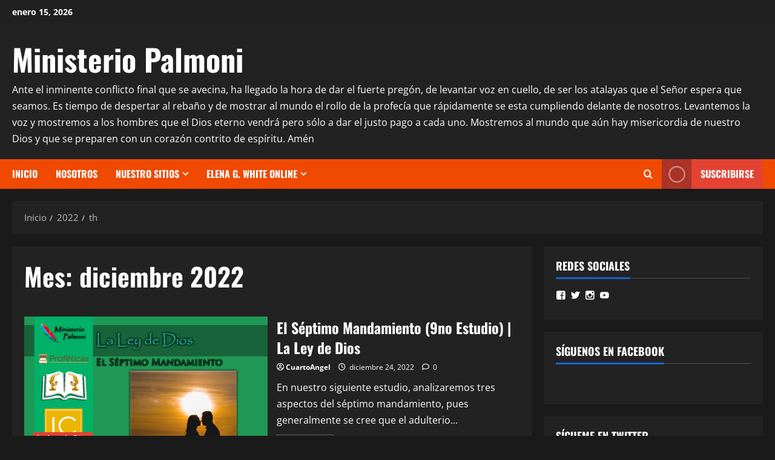

--- FILE ---
content_type: text/html; charset=UTF-8
request_url: https://ministeriopalmoni.com/blog/2022/12/
body_size: 21510
content:
<!doctype html>
<html lang="es">

<head>
  <meta charset="UTF-8">
  <meta name="viewport" content="width=device-width, initial-scale=1">
  <link rel="profile" href="http://gmpg.org/xfn/11">

  <title>diciembre 2022 &#8211; Ministerio Palmoni</title>
<meta name='robots' content='max-image-preview:large' />
	<style>img:is([sizes="auto" i], [sizes^="auto," i]) { contain-intrinsic-size: 3000px 1500px }</style>
	<meta name="dlm-version" content="5.1.6"><link rel='dns-prefetch' href='//secure.gravatar.com' />
<link rel='dns-prefetch' href='//stats.wp.com' />
<link rel='dns-prefetch' href='//v0.wordpress.com' />
<link rel='dns-prefetch' href='//widgets.wp.com' />
<link rel='dns-prefetch' href='//s0.wp.com' />
<link rel='dns-prefetch' href='//0.gravatar.com' />
<link rel='dns-prefetch' href='//1.gravatar.com' />
<link rel='dns-prefetch' href='//2.gravatar.com' />
<link rel='preconnect' href='//i0.wp.com' />
<link rel='preconnect' href='//c0.wp.com' />
<link rel="alternate" type="application/rss+xml" title="Ministerio Palmoni &raquo; Feed" href="https://ministeriopalmoni.com/feed/" />
<link rel="alternate" type="application/rss+xml" title="Ministerio Palmoni &raquo; Feed de los comentarios" href="https://ministeriopalmoni.com/comments/feed/" />
<script type="text/javascript">
/* <![CDATA[ */
window._wpemojiSettings = {"baseUrl":"https:\/\/s.w.org\/images\/core\/emoji\/16.0.1\/72x72\/","ext":".png","svgUrl":"https:\/\/s.w.org\/images\/core\/emoji\/16.0.1\/svg\/","svgExt":".svg","source":{"concatemoji":"https:\/\/ministeriopalmoni.com\/wp-includes\/js\/wp-emoji-release.min.js?ver=6.8.3"}};
/*! This file is auto-generated */
!function(s,n){var o,i,e;function c(e){try{var t={supportTests:e,timestamp:(new Date).valueOf()};sessionStorage.setItem(o,JSON.stringify(t))}catch(e){}}function p(e,t,n){e.clearRect(0,0,e.canvas.width,e.canvas.height),e.fillText(t,0,0);var t=new Uint32Array(e.getImageData(0,0,e.canvas.width,e.canvas.height).data),a=(e.clearRect(0,0,e.canvas.width,e.canvas.height),e.fillText(n,0,0),new Uint32Array(e.getImageData(0,0,e.canvas.width,e.canvas.height).data));return t.every(function(e,t){return e===a[t]})}function u(e,t){e.clearRect(0,0,e.canvas.width,e.canvas.height),e.fillText(t,0,0);for(var n=e.getImageData(16,16,1,1),a=0;a<n.data.length;a++)if(0!==n.data[a])return!1;return!0}function f(e,t,n,a){switch(t){case"flag":return n(e,"\ud83c\udff3\ufe0f\u200d\u26a7\ufe0f","\ud83c\udff3\ufe0f\u200b\u26a7\ufe0f")?!1:!n(e,"\ud83c\udde8\ud83c\uddf6","\ud83c\udde8\u200b\ud83c\uddf6")&&!n(e,"\ud83c\udff4\udb40\udc67\udb40\udc62\udb40\udc65\udb40\udc6e\udb40\udc67\udb40\udc7f","\ud83c\udff4\u200b\udb40\udc67\u200b\udb40\udc62\u200b\udb40\udc65\u200b\udb40\udc6e\u200b\udb40\udc67\u200b\udb40\udc7f");case"emoji":return!a(e,"\ud83e\udedf")}return!1}function g(e,t,n,a){var r="undefined"!=typeof WorkerGlobalScope&&self instanceof WorkerGlobalScope?new OffscreenCanvas(300,150):s.createElement("canvas"),o=r.getContext("2d",{willReadFrequently:!0}),i=(o.textBaseline="top",o.font="600 32px Arial",{});return e.forEach(function(e){i[e]=t(o,e,n,a)}),i}function t(e){var t=s.createElement("script");t.src=e,t.defer=!0,s.head.appendChild(t)}"undefined"!=typeof Promise&&(o="wpEmojiSettingsSupports",i=["flag","emoji"],n.supports={everything:!0,everythingExceptFlag:!0},e=new Promise(function(e){s.addEventListener("DOMContentLoaded",e,{once:!0})}),new Promise(function(t){var n=function(){try{var e=JSON.parse(sessionStorage.getItem(o));if("object"==typeof e&&"number"==typeof e.timestamp&&(new Date).valueOf()<e.timestamp+604800&&"object"==typeof e.supportTests)return e.supportTests}catch(e){}return null}();if(!n){if("undefined"!=typeof Worker&&"undefined"!=typeof OffscreenCanvas&&"undefined"!=typeof URL&&URL.createObjectURL&&"undefined"!=typeof Blob)try{var e="postMessage("+g.toString()+"("+[JSON.stringify(i),f.toString(),p.toString(),u.toString()].join(",")+"));",a=new Blob([e],{type:"text/javascript"}),r=new Worker(URL.createObjectURL(a),{name:"wpTestEmojiSupports"});return void(r.onmessage=function(e){c(n=e.data),r.terminate(),t(n)})}catch(e){}c(n=g(i,f,p,u))}t(n)}).then(function(e){for(var t in e)n.supports[t]=e[t],n.supports.everything=n.supports.everything&&n.supports[t],"flag"!==t&&(n.supports.everythingExceptFlag=n.supports.everythingExceptFlag&&n.supports[t]);n.supports.everythingExceptFlag=n.supports.everythingExceptFlag&&!n.supports.flag,n.DOMReady=!1,n.readyCallback=function(){n.DOMReady=!0}}).then(function(){return e}).then(function(){var e;n.supports.everything||(n.readyCallback(),(e=n.source||{}).concatemoji?t(e.concatemoji):e.wpemoji&&e.twemoji&&(t(e.twemoji),t(e.wpemoji)))}))}((window,document),window._wpemojiSettings);
/* ]]> */
</script>
<link rel='stylesheet' id='morenews-font-oswald-css' href='https://ministeriopalmoni.com/wp-content/themes/morenews/assets/fonts/css/oswald.css' type='text/css' media='all' />
<link rel='stylesheet' id='morenews-font-open-sans-css' href='https://ministeriopalmoni.com/wp-content/themes/morenews/assets/fonts/css/open-sans.css' type='text/css' media='all' />
<style id='wp-emoji-styles-inline-css' type='text/css'>

	img.wp-smiley, img.emoji {
		display: inline !important;
		border: none !important;
		box-shadow: none !important;
		height: 1em !important;
		width: 1em !important;
		margin: 0 0.07em !important;
		vertical-align: -0.1em !important;
		background: none !important;
		padding: 0 !important;
	}
</style>
<link rel='stylesheet' id='wp-block-library-css' href='https://c0.wp.com/c/6.8.3/wp-includes/css/dist/block-library/style.min.css' type='text/css' media='all' />
<style id='wp-block-library-theme-inline-css' type='text/css'>
.wp-block-audio :where(figcaption){color:#555;font-size:13px;text-align:center}.is-dark-theme .wp-block-audio :where(figcaption){color:#ffffffa6}.wp-block-audio{margin:0 0 1em}.wp-block-code{border:1px solid #ccc;border-radius:4px;font-family:Menlo,Consolas,monaco,monospace;padding:.8em 1em}.wp-block-embed :where(figcaption){color:#555;font-size:13px;text-align:center}.is-dark-theme .wp-block-embed :where(figcaption){color:#ffffffa6}.wp-block-embed{margin:0 0 1em}.blocks-gallery-caption{color:#555;font-size:13px;text-align:center}.is-dark-theme .blocks-gallery-caption{color:#ffffffa6}:root :where(.wp-block-image figcaption){color:#555;font-size:13px;text-align:center}.is-dark-theme :root :where(.wp-block-image figcaption){color:#ffffffa6}.wp-block-image{margin:0 0 1em}.wp-block-pullquote{border-bottom:4px solid;border-top:4px solid;color:currentColor;margin-bottom:1.75em}.wp-block-pullquote cite,.wp-block-pullquote footer,.wp-block-pullquote__citation{color:currentColor;font-size:.8125em;font-style:normal;text-transform:uppercase}.wp-block-quote{border-left:.25em solid;margin:0 0 1.75em;padding-left:1em}.wp-block-quote cite,.wp-block-quote footer{color:currentColor;font-size:.8125em;font-style:normal;position:relative}.wp-block-quote:where(.has-text-align-right){border-left:none;border-right:.25em solid;padding-left:0;padding-right:1em}.wp-block-quote:where(.has-text-align-center){border:none;padding-left:0}.wp-block-quote.is-large,.wp-block-quote.is-style-large,.wp-block-quote:where(.is-style-plain){border:none}.wp-block-search .wp-block-search__label{font-weight:700}.wp-block-search__button{border:1px solid #ccc;padding:.375em .625em}:where(.wp-block-group.has-background){padding:1.25em 2.375em}.wp-block-separator.has-css-opacity{opacity:.4}.wp-block-separator{border:none;border-bottom:2px solid;margin-left:auto;margin-right:auto}.wp-block-separator.has-alpha-channel-opacity{opacity:1}.wp-block-separator:not(.is-style-wide):not(.is-style-dots){width:100px}.wp-block-separator.has-background:not(.is-style-dots){border-bottom:none;height:1px}.wp-block-separator.has-background:not(.is-style-wide):not(.is-style-dots){height:2px}.wp-block-table{margin:0 0 1em}.wp-block-table td,.wp-block-table th{word-break:normal}.wp-block-table :where(figcaption){color:#555;font-size:13px;text-align:center}.is-dark-theme .wp-block-table :where(figcaption){color:#ffffffa6}.wp-block-video :where(figcaption){color:#555;font-size:13px;text-align:center}.is-dark-theme .wp-block-video :where(figcaption){color:#ffffffa6}.wp-block-video{margin:0 0 1em}:root :where(.wp-block-template-part.has-background){margin-bottom:0;margin-top:0;padding:1.25em 2.375em}
</style>
<link rel='stylesheet' id='mediaelement-css' href='https://c0.wp.com/c/6.8.3/wp-includes/js/mediaelement/mediaelementplayer-legacy.min.css' type='text/css' media='all' />
<link rel='stylesheet' id='wp-mediaelement-css' href='https://c0.wp.com/c/6.8.3/wp-includes/js/mediaelement/wp-mediaelement.min.css' type='text/css' media='all' />
<style id='jetpack-sharing-buttons-style-inline-css' type='text/css'>
.jetpack-sharing-buttons__services-list{display:flex;flex-direction:row;flex-wrap:wrap;gap:0;list-style-type:none;margin:5px;padding:0}.jetpack-sharing-buttons__services-list.has-small-icon-size{font-size:12px}.jetpack-sharing-buttons__services-list.has-normal-icon-size{font-size:16px}.jetpack-sharing-buttons__services-list.has-large-icon-size{font-size:24px}.jetpack-sharing-buttons__services-list.has-huge-icon-size{font-size:36px}@media print{.jetpack-sharing-buttons__services-list{display:none!important}}.editor-styles-wrapper .wp-block-jetpack-sharing-buttons{gap:0;padding-inline-start:0}ul.jetpack-sharing-buttons__services-list.has-background{padding:1.25em 2.375em}
</style>
<style id='global-styles-inline-css' type='text/css'>
:root{--wp--preset--aspect-ratio--square: 1;--wp--preset--aspect-ratio--4-3: 4/3;--wp--preset--aspect-ratio--3-4: 3/4;--wp--preset--aspect-ratio--3-2: 3/2;--wp--preset--aspect-ratio--2-3: 2/3;--wp--preset--aspect-ratio--16-9: 16/9;--wp--preset--aspect-ratio--9-16: 9/16;--wp--preset--color--black: #000000;--wp--preset--color--cyan-bluish-gray: #abb8c3;--wp--preset--color--white: #ffffff;--wp--preset--color--pale-pink: #f78da7;--wp--preset--color--vivid-red: #cf2e2e;--wp--preset--color--luminous-vivid-orange: #ff6900;--wp--preset--color--luminous-vivid-amber: #fcb900;--wp--preset--color--light-green-cyan: #7bdcb5;--wp--preset--color--vivid-green-cyan: #00d084;--wp--preset--color--pale-cyan-blue: #8ed1fc;--wp--preset--color--vivid-cyan-blue: #0693e3;--wp--preset--color--vivid-purple: #9b51e0;--wp--preset--gradient--vivid-cyan-blue-to-vivid-purple: linear-gradient(135deg,rgba(6,147,227,1) 0%,rgb(155,81,224) 100%);--wp--preset--gradient--light-green-cyan-to-vivid-green-cyan: linear-gradient(135deg,rgb(122,220,180) 0%,rgb(0,208,130) 100%);--wp--preset--gradient--luminous-vivid-amber-to-luminous-vivid-orange: linear-gradient(135deg,rgba(252,185,0,1) 0%,rgba(255,105,0,1) 100%);--wp--preset--gradient--luminous-vivid-orange-to-vivid-red: linear-gradient(135deg,rgba(255,105,0,1) 0%,rgb(207,46,46) 100%);--wp--preset--gradient--very-light-gray-to-cyan-bluish-gray: linear-gradient(135deg,rgb(238,238,238) 0%,rgb(169,184,195) 100%);--wp--preset--gradient--cool-to-warm-spectrum: linear-gradient(135deg,rgb(74,234,220) 0%,rgb(151,120,209) 20%,rgb(207,42,186) 40%,rgb(238,44,130) 60%,rgb(251,105,98) 80%,rgb(254,248,76) 100%);--wp--preset--gradient--blush-light-purple: linear-gradient(135deg,rgb(255,206,236) 0%,rgb(152,150,240) 100%);--wp--preset--gradient--blush-bordeaux: linear-gradient(135deg,rgb(254,205,165) 0%,rgb(254,45,45) 50%,rgb(107,0,62) 100%);--wp--preset--gradient--luminous-dusk: linear-gradient(135deg,rgb(255,203,112) 0%,rgb(199,81,192) 50%,rgb(65,88,208) 100%);--wp--preset--gradient--pale-ocean: linear-gradient(135deg,rgb(255,245,203) 0%,rgb(182,227,212) 50%,rgb(51,167,181) 100%);--wp--preset--gradient--electric-grass: linear-gradient(135deg,rgb(202,248,128) 0%,rgb(113,206,126) 100%);--wp--preset--gradient--midnight: linear-gradient(135deg,rgb(2,3,129) 0%,rgb(40,116,252) 100%);--wp--preset--font-size--small: 13px;--wp--preset--font-size--medium: 20px;--wp--preset--font-size--large: 36px;--wp--preset--font-size--x-large: 42px;--wp--preset--spacing--20: 0.44rem;--wp--preset--spacing--30: 0.67rem;--wp--preset--spacing--40: 1rem;--wp--preset--spacing--50: 1.5rem;--wp--preset--spacing--60: 2.25rem;--wp--preset--spacing--70: 3.38rem;--wp--preset--spacing--80: 5.06rem;--wp--preset--shadow--natural: 6px 6px 9px rgba(0, 0, 0, 0.2);--wp--preset--shadow--deep: 12px 12px 50px rgba(0, 0, 0, 0.4);--wp--preset--shadow--sharp: 6px 6px 0px rgba(0, 0, 0, 0.2);--wp--preset--shadow--outlined: 6px 6px 0px -3px rgba(255, 255, 255, 1), 6px 6px rgba(0, 0, 0, 1);--wp--preset--shadow--crisp: 6px 6px 0px rgba(0, 0, 0, 1);}:root { --wp--style--global--content-size: 930px;--wp--style--global--wide-size: 1400px; }:where(body) { margin: 0; }.wp-site-blocks > .alignleft { float: left; margin-right: 2em; }.wp-site-blocks > .alignright { float: right; margin-left: 2em; }.wp-site-blocks > .aligncenter { justify-content: center; margin-left: auto; margin-right: auto; }:where(.wp-site-blocks) > * { margin-block-start: 24px; margin-block-end: 0; }:where(.wp-site-blocks) > :first-child { margin-block-start: 0; }:where(.wp-site-blocks) > :last-child { margin-block-end: 0; }:root { --wp--style--block-gap: 24px; }:root :where(.is-layout-flow) > :first-child{margin-block-start: 0;}:root :where(.is-layout-flow) > :last-child{margin-block-end: 0;}:root :where(.is-layout-flow) > *{margin-block-start: 24px;margin-block-end: 0;}:root :where(.is-layout-constrained) > :first-child{margin-block-start: 0;}:root :where(.is-layout-constrained) > :last-child{margin-block-end: 0;}:root :where(.is-layout-constrained) > *{margin-block-start: 24px;margin-block-end: 0;}:root :where(.is-layout-flex){gap: 24px;}:root :where(.is-layout-grid){gap: 24px;}.is-layout-flow > .alignleft{float: left;margin-inline-start: 0;margin-inline-end: 2em;}.is-layout-flow > .alignright{float: right;margin-inline-start: 2em;margin-inline-end: 0;}.is-layout-flow > .aligncenter{margin-left: auto !important;margin-right: auto !important;}.is-layout-constrained > .alignleft{float: left;margin-inline-start: 0;margin-inline-end: 2em;}.is-layout-constrained > .alignright{float: right;margin-inline-start: 2em;margin-inline-end: 0;}.is-layout-constrained > .aligncenter{margin-left: auto !important;margin-right: auto !important;}.is-layout-constrained > :where(:not(.alignleft):not(.alignright):not(.alignfull)){max-width: var(--wp--style--global--content-size);margin-left: auto !important;margin-right: auto !important;}.is-layout-constrained > .alignwide{max-width: var(--wp--style--global--wide-size);}body .is-layout-flex{display: flex;}.is-layout-flex{flex-wrap: wrap;align-items: center;}.is-layout-flex > :is(*, div){margin: 0;}body .is-layout-grid{display: grid;}.is-layout-grid > :is(*, div){margin: 0;}body{padding-top: 0px;padding-right: 0px;padding-bottom: 0px;padding-left: 0px;}a:where(:not(.wp-element-button)){text-decoration: none;}:root :where(.wp-element-button, .wp-block-button__link){background-color: #32373c;border-width: 0;color: #fff;font-family: inherit;font-size: inherit;line-height: inherit;padding: calc(0.667em + 2px) calc(1.333em + 2px);text-decoration: none;}.has-black-color{color: var(--wp--preset--color--black) !important;}.has-cyan-bluish-gray-color{color: var(--wp--preset--color--cyan-bluish-gray) !important;}.has-white-color{color: var(--wp--preset--color--white) !important;}.has-pale-pink-color{color: var(--wp--preset--color--pale-pink) !important;}.has-vivid-red-color{color: var(--wp--preset--color--vivid-red) !important;}.has-luminous-vivid-orange-color{color: var(--wp--preset--color--luminous-vivid-orange) !important;}.has-luminous-vivid-amber-color{color: var(--wp--preset--color--luminous-vivid-amber) !important;}.has-light-green-cyan-color{color: var(--wp--preset--color--light-green-cyan) !important;}.has-vivid-green-cyan-color{color: var(--wp--preset--color--vivid-green-cyan) !important;}.has-pale-cyan-blue-color{color: var(--wp--preset--color--pale-cyan-blue) !important;}.has-vivid-cyan-blue-color{color: var(--wp--preset--color--vivid-cyan-blue) !important;}.has-vivid-purple-color{color: var(--wp--preset--color--vivid-purple) !important;}.has-black-background-color{background-color: var(--wp--preset--color--black) !important;}.has-cyan-bluish-gray-background-color{background-color: var(--wp--preset--color--cyan-bluish-gray) !important;}.has-white-background-color{background-color: var(--wp--preset--color--white) !important;}.has-pale-pink-background-color{background-color: var(--wp--preset--color--pale-pink) !important;}.has-vivid-red-background-color{background-color: var(--wp--preset--color--vivid-red) !important;}.has-luminous-vivid-orange-background-color{background-color: var(--wp--preset--color--luminous-vivid-orange) !important;}.has-luminous-vivid-amber-background-color{background-color: var(--wp--preset--color--luminous-vivid-amber) !important;}.has-light-green-cyan-background-color{background-color: var(--wp--preset--color--light-green-cyan) !important;}.has-vivid-green-cyan-background-color{background-color: var(--wp--preset--color--vivid-green-cyan) !important;}.has-pale-cyan-blue-background-color{background-color: var(--wp--preset--color--pale-cyan-blue) !important;}.has-vivid-cyan-blue-background-color{background-color: var(--wp--preset--color--vivid-cyan-blue) !important;}.has-vivid-purple-background-color{background-color: var(--wp--preset--color--vivid-purple) !important;}.has-black-border-color{border-color: var(--wp--preset--color--black) !important;}.has-cyan-bluish-gray-border-color{border-color: var(--wp--preset--color--cyan-bluish-gray) !important;}.has-white-border-color{border-color: var(--wp--preset--color--white) !important;}.has-pale-pink-border-color{border-color: var(--wp--preset--color--pale-pink) !important;}.has-vivid-red-border-color{border-color: var(--wp--preset--color--vivid-red) !important;}.has-luminous-vivid-orange-border-color{border-color: var(--wp--preset--color--luminous-vivid-orange) !important;}.has-luminous-vivid-amber-border-color{border-color: var(--wp--preset--color--luminous-vivid-amber) !important;}.has-light-green-cyan-border-color{border-color: var(--wp--preset--color--light-green-cyan) !important;}.has-vivid-green-cyan-border-color{border-color: var(--wp--preset--color--vivid-green-cyan) !important;}.has-pale-cyan-blue-border-color{border-color: var(--wp--preset--color--pale-cyan-blue) !important;}.has-vivid-cyan-blue-border-color{border-color: var(--wp--preset--color--vivid-cyan-blue) !important;}.has-vivid-purple-border-color{border-color: var(--wp--preset--color--vivid-purple) !important;}.has-vivid-cyan-blue-to-vivid-purple-gradient-background{background: var(--wp--preset--gradient--vivid-cyan-blue-to-vivid-purple) !important;}.has-light-green-cyan-to-vivid-green-cyan-gradient-background{background: var(--wp--preset--gradient--light-green-cyan-to-vivid-green-cyan) !important;}.has-luminous-vivid-amber-to-luminous-vivid-orange-gradient-background{background: var(--wp--preset--gradient--luminous-vivid-amber-to-luminous-vivid-orange) !important;}.has-luminous-vivid-orange-to-vivid-red-gradient-background{background: var(--wp--preset--gradient--luminous-vivid-orange-to-vivid-red) !important;}.has-very-light-gray-to-cyan-bluish-gray-gradient-background{background: var(--wp--preset--gradient--very-light-gray-to-cyan-bluish-gray) !important;}.has-cool-to-warm-spectrum-gradient-background{background: var(--wp--preset--gradient--cool-to-warm-spectrum) !important;}.has-blush-light-purple-gradient-background{background: var(--wp--preset--gradient--blush-light-purple) !important;}.has-blush-bordeaux-gradient-background{background: var(--wp--preset--gradient--blush-bordeaux) !important;}.has-luminous-dusk-gradient-background{background: var(--wp--preset--gradient--luminous-dusk) !important;}.has-pale-ocean-gradient-background{background: var(--wp--preset--gradient--pale-ocean) !important;}.has-electric-grass-gradient-background{background: var(--wp--preset--gradient--electric-grass) !important;}.has-midnight-gradient-background{background: var(--wp--preset--gradient--midnight) !important;}.has-small-font-size{font-size: var(--wp--preset--font-size--small) !important;}.has-medium-font-size{font-size: var(--wp--preset--font-size--medium) !important;}.has-large-font-size{font-size: var(--wp--preset--font-size--large) !important;}.has-x-large-font-size{font-size: var(--wp--preset--font-size--x-large) !important;}
:root :where(.wp-block-pullquote){font-size: 1.5em;line-height: 1.6;}
</style>
<link rel='stylesheet' id='bootstrap-css' href='https://ministeriopalmoni.com/wp-content/themes/morenews/assets/bootstrap/css/bootstrap.min.css?ver=1.0.8' type='text/css' media='all' />
<link rel='stylesheet' id='morenews-style-css' href='https://ministeriopalmoni.com/wp-content/themes/morenews/style.min.css?ver=1.0.8' type='text/css' media='all' />
<style id='morenews-style-inline-css' type='text/css'>
body.aft-dark-mode #sidr,body.aft-dark-mode,body.aft-dark-mode.custom-background,body.aft-dark-mode #af-preloader{background-color:#1A1A1A;} body.aft-default-mode #sidr,body.aft-default-mode #af-preloader,body.aft-default-mode{background-color:#eeeeee;} .frm_style_formidable-style.with_frm_style .frm_compact .frm_dropzone.dz-clickable .dz-message,.frm_style_formidable-style.with_frm_style input[type=submit],.frm_style_formidable-style.with_frm_style .frm_submit input[type=button],.frm_style_formidable-style.with_frm_style .frm_submit button,.frm_form_submit_style,.frm_style_formidable-style.with_frm_style .frm-edit-page-btn,.woocommerce #respond input#submit.disabled,.woocommerce #respond input#submit:disabled,.woocommerce #respond input#submit:disabled[disabled],.woocommerce a.button.disabled,.woocommerce a.button:disabled,.woocommerce a.button:disabled[disabled],.woocommerce button.button.disabled,.woocommerce button.button:disabled,.woocommerce button.button:disabled[disabled],.woocommerce input.button.disabled,.woocommerce input.button:disabled,.woocommerce input.button:disabled[disabled],.woocommerce #respond input#submit,.woocommerce a.button,.woocommerce button.button,.woocommerce input.button,.woocommerce #respond input#submit.alt,.woocommerce a.button.alt,.woocommerce button.button.alt,.woocommerce input.button.alt,.woocommerce-account .addresses .title .edit,:root .wc-block-featured-product__link :where(.wp-element-button,.wp-block-button__link),:root .wc-block-featured-category__link :where(.wp-element-button,.wp-block-button__link),hustle-button,button.wc-block-mini-cart__button,.wc-block-checkout .wp-block-button__link,.wp-block-button.wc-block-components-product-button .wp-block-button__link,.wc-block-grid__product-add-to-cart.wp-block-button .wp-block-button__link,body .wc-block-components-button,.wc-block-grid .wp-block-button__link,.woocommerce-notices-wrapper .button,body .woocommerce-notices-wrapper .button:hover,body.woocommerce .single_add_to_cart_button.button:hover,body.woocommerce a.button.add_to_cart_button:hover,.widget-title-fill-and-border .morenews-widget .wp-block-search__label,.widget-title-fill-and-border .morenews-widget .wp-block-group .wp-block-heading,.widget-title-fill-and-no-border .morenews-widget .wp-block-search__label,.widget-title-fill-and-no-border .morenews-widget .wp-block-group .wp-block-heading,.widget-title-fill-and-border .wp_post_author_widget .widget-title .header-after,.widget-title-fill-and-border .widget-title .heading-line,.widget-title-fill-and-border .aft-posts-tabs-panel .nav-tabs>li>a.active,.widget-title-fill-and-border .aft-main-banner-wrapper .widget-title .heading-line ,.widget-title-fill-and-no-border .wp_post_author_widget .widget-title .header-after,.widget-title-fill-and-no-border .widget-title .heading-line,.widget-title-fill-and-no-border .aft-posts-tabs-panel .nav-tabs>li>a.active,.widget-title-fill-and-no-border .aft-main-banner-wrapper .widget-title .heading-line,a.sidr-class-sidr-button-close,body.widget-title-border-bottom .header-after1 .heading-line-before,body.widget-title-border-bottom .widget-title .heading-line-before,.widget-title-border-center .morenews-widget .wp-block-search__label::after,.widget-title-border-center .morenews-widget .wp-block-group .wp-block-heading::after,.widget-title-border-center .wp_post_author_widget .widget-title .heading-line-before,.widget-title-border-center .aft-posts-tabs-panel .nav-tabs>li>a.active::after,.widget-title-border-center .wp_post_author_widget .widget-title .header-after::after,.widget-title-border-center .widget-title .heading-line-after,.widget-title-border-bottom .morenews-widget .wp-block-search__label::after,.widget-title-border-bottom .morenews-widget .wp-block-group .wp-block-heading::after,.widget-title-border-bottom .heading-line::before,.widget-title-border-bottom .wp-post-author-wrap .header-after::before,.widget-title-border-bottom .aft-posts-tabs-panel .nav-tabs>li>a.active span::after,.aft-dark-mode .is-style-fill a.wp-block-button__link:not(.has-background),.aft-default-mode .is-style-fill a.wp-block-button__link:not(.has-background),#reading-progress-bar,a.comment-reply-link,body.aft-default-mode .reply a,body.aft-dark-mode .reply a,.aft-popular-taxonomies-lists span::before ,#loader-wrapper div,span.heading-line::before,.wp-post-author-wrap .header-after::before,body.aft-dark-mode input[type="button"],body.aft-dark-mode input[type="reset"],body.aft-dark-mode input[type="submit"],body.aft-dark-mode .inner-suscribe input[type=submit],body.aft-default-mode input[type="button"],body.aft-default-mode input[type="reset"],body.aft-default-mode input[type="submit"],body.aft-default-mode .inner-suscribe input[type=submit],.woocommerce-product-search button[type="submit"],input.search-submit,.wp-block-search__button,.af-youtube-slider .af-video-wrap .af-bg-play i,.af-youtube-video-list .entry-header-yt-video-wrapper .af-yt-video-play i,.af-post-format i,body .btn-style1 a:visited,body .btn-style1 a,body span.post-page-numbers.current,body .morenews-pagination .nav-links .page-numbers.current,body #scroll-up,button,a.author-button.primary,.morenews-reaction-button .reaction-percentage,h3.morenews-subtitle:after,body article.sticky .read-single:before,.aft-readmore-wrapper a.aft-readmore:hover,body.aft-dark-mode .aft-readmore-wrapper a.aft-readmore:hover,footer.site-footer .aft-readmore-wrapper a.aft-readmore:hover,.aft-readmore-wrapper a.aft-readmore:hover,body .trending-posts-vertical .trending-no{background-color:#FF7903;} div.wpforms-container-full button[type=submit]:hover,div.wpforms-container-full button[type=submit]:not(:hover):not(:active){background-color:#FF7903 !important;} .grid-design-texts-over-image .aft-readmore-wrapper a.aft-readmore:hover,.aft-readmore-wrapper a.aft-readmore:hover,body.aft-dark-mode .aft-readmore-wrapper a.aft-readmore:hover,body.aft-default-mode .aft-readmore-wrapper a.aft-readmore:hover,a.author-button.primary,.morenews-post-badge,body.single .entry-header .aft-post-excerpt-and-meta .post-excerpt,body.aft-dark-mode.single span.tags-links a:hover,.morenews-pagination .nav-links .page-numbers.current,.aft-readmore-wrapper a.aft-readmore:hover,p.awpa-more-posts a:hover,.wp-post-author-meta .wp-post-author-meta-more-posts a.awpa-more-posts:hover{border-color:#FF7903;} body:not(.rtl) .aft-popular-taxonomies-lists span::after{border-left-color:#FF7903;} body.rtl .aft-popular-taxonomies-lists span::after{border-right-color:#FF7903;} .widget-title-fill-and-no-border .morenews-widget .wp-block-search__label::after,.widget-title-fill-and-no-border .morenews-widget .wp-block-group .wp-block-heading::after,.widget-title-fill-and-no-border .aft-posts-tabs-panel .nav-tabs>li a.active::after,.widget-title-fill-and-no-border .morenews-widget .widget-title::before,.widget-title-fill-and-no-border .morenews-customizer .widget-title::before{border-top-color:#FF7903;} .woocommerce div.product .woocommerce-tabs ul.tabs li.active,#scroll-up::after,.aft-dark-mode #loader,.aft-default-mode #loader{border-bottom-color:#FF7903;} footer.site-footer .wp-calendar-nav a:hover,footer.site-footer .wp-block-latest-comments__comment-meta a:hover,.aft-dark-mode .tagcloud a:hover,.aft-dark-mode .widget ul.menu >li a:hover,.aft-dark-mode .widget > ul > li a:hover,.banner-exclusive-posts-wrapper a:hover,.list-style .read-title h3 a:hover,.grid-design-default .read-title h3 a:hover,body.aft-dark-mode .banner-exclusive-posts-wrapper a:hover,body.aft-dark-mode .banner-exclusive-posts-wrapper a:visited:hover,body.aft-default-mode .banner-exclusive-posts-wrapper a:hover,body.aft-default-mode .banner-exclusive-posts-wrapper a:visited:hover,body.wp-post-author-meta .awpa-display-name a:hover,.widget_text a ,.post-description a:not(.aft-readmore),.post-description a:not(.aft-readmore):visited,.wp_post_author_widget .wp-post-author-meta .awpa-display-name a:hover,.wp-post-author-meta .wp-post-author-meta-more-posts a.awpa-more-posts:hover,body.aft-default-mode .af-breadcrumbs a:hover,body.aft-dark-mode .af-breadcrumbs a:hover,body .wp-block-latest-comments li.wp-block-latest-comments__comment a:hover,body .site-footer .color-pad .read-title h3 a:hover,body.aft-dark-mode #secondary .morenews-widget ul[class*="wp-block-"] a:hover,body.aft-dark-mode #secondary .morenews-widget ol[class*="wp-block-"] a:hover,body.aft-dark-mode a.post-edit-link:hover,body.aft-default-mode #secondary .morenews-widget ul[class*="wp-block-"] a:hover,body.aft-default-mode #secondary .morenews-widget ol[class*="wp-block-"] a:hover,body.aft-default-mode a.post-edit-link:hover,body.aft-default-mode #secondary .widget > ul > li a:hover,body.aft-default-mode footer.comment-meta a:hover,body.aft-dark-mode footer.comment-meta a:hover,body.aft-default-mode .comment-form a:hover,body.aft-dark-mode .comment-form a:hover,body.aft-dark-mode .entry-content > .wp-block-tag-cloud a:not(.has-text-color):hover,body.aft-default-mode .entry-content > .wp-block-tag-cloud a:not(.has-text-color):hover,body.aft-dark-mode .entry-content .wp-block-archives-list.wp-block-archives a:not(.has-text-color):hover,body.aft-default-mode .entry-content .wp-block-archives-list.wp-block-archives a:not(.has-text-color):hover,body.aft-dark-mode .entry-content .wp-block-latest-posts a:not(.has-text-color):hover,body.aft-dark-mode .entry-content .wp-block-categories-list.wp-block-categories a:not(.has-text-color):hover,body.aft-default-mode .entry-content .wp-block-latest-posts a:not(.has-text-color):hover,body.aft-default-mode .entry-content .wp-block-categories-list.wp-block-categories a:not(.has-text-color):hover,.aft-default-mode .wp-block-archives-list.wp-block-archives a:not(.has-text-color):hover,.aft-default-mode .wp-block-latest-posts a:not(.has-text-color):hover,.aft-default-mode .wp-block-categories-list.wp-block-categories a:not(.has-text-color):hover,.aft-default-mode .wp-block-latest-comments li.wp-block-latest-comments__comment a:hover,.aft-dark-mode .wp-block-archives-list.wp-block-archives a:not(.has-text-color):hover,.aft-dark-mode .wp-block-latest-posts a:not(.has-text-color):hover,.aft-dark-mode .wp-block-categories-list.wp-block-categories a:not(.has-text-color):hover,.aft-dark-mode .wp-block-latest-comments li.wp-block-latest-comments__comment a:hover,body.aft-dark-mode .morenews-pagination .nav-links a.page-numbers:hover,body.aft-default-mode .morenews-pagination .nav-links a.page-numbers:hover,body.aft-default-mode .aft-popular-taxonomies-lists ul li a:hover ,body.aft-dark-mode .aft-popular-taxonomies-lists ul li a:hover,body.aft-dark-mode .wp-calendar-nav a,body .entry-content > .wp-block-heading:not(.has-link-color):not(.wp-block-post-title) a,body .entry-content > ul a,body .entry-content > ol a,body .entry-content > p:not(.has-link-color) a ,body.aft-default-mode p.logged-in-as a,body.aft-dark-mode p.logged-in-as a,body.aft-dark-mode .woocommerce-loop-product__title:hover,body.aft-default-mode .woocommerce-loop-product__title:hover,a:hover,p a,.stars a:active,.stars a:focus,.morenews-widget.widget_text a,a.author-website:hover,.author-box-content a.author-posts-link:hover,body .morenews-sponsor a,body .morenews-source a,body.aft-default-mode .wp-block-latest-comments li.wp-block-latest-comments__comment a:hover,body.aft-dark-mode .wp-block-latest-comments li.wp-block-latest-comments__comment a:hover,.entry-content .wp-block-latest-comments a:not(.has-text-color):hover,.wc-block-grid__product .wc-block-grid__product-link:focus,body.aft-default-mode .entry-content .wp-block-heading:not(.has-link-color):not(.wp-block-post-title) a,body.aft-dark-mode .entry-content .wp-block-heading:not(.has-link-color):not(.wp-block-post-title) a,body.aft-default-mode .comment-content a,body.aft-dark-mode .comment-content a,body.aft-default-mode .post-excerpt a,body.aft-dark-mode .post-excerpt a,body.aft-default-mode .wp-block-tag-cloud a:hover,body.aft-default-mode .tagcloud a:hover,body.aft-default-mode.single span.tags-links a:hover,body.aft-default-mode p.awpa-more-posts a:hover,body.aft-default-mode p.awpa-website a:hover ,body.aft-default-mode .wp-post-author-meta h4 a:hover,body.aft-default-mode .widget ul.menu >li a:hover,body.aft-default-mode .widget > ul > li a:hover,body.aft-default-mode .nav-links a:hover,body.aft-default-mode ul.trail-items li a:hover,body.aft-dark-mode .wp-block-tag-cloud a:hover,body.aft-dark-mode .tagcloud a:hover,body.aft-dark-mode.single span.tags-links a:hover,body.aft-dark-mode p.awpa-more-posts a:hover,body.aft-dark-mode p.awpa-website a:hover ,body.aft-dark-mode .widget ul.menu >li a:hover,body.aft-dark-mode .nav-links a:hover,body.aft-dark-mode ul.trail-items li a:hover{color:#FF7903;} @media only screen and (min-width:992px){body.aft-default-mode .morenews-header .main-navigation .menu-desktop > ul > li:hover > a:before,body.aft-default-mode .morenews-header .main-navigation .menu-desktop > ul > li.current-menu-item > a:before{background-color:#FF7903;} } .woocommerce-product-search button[type="submit"],input.search-submit{background-color:#FF7903;} .aft-dark-mode .entry-content a:hover,.aft-dark-mode .entry-content a:focus,.aft-dark-mode .entry-content a:active,.wp-calendar-nav a,#wp-calendar tbody td a,body.aft-dark-mode #wp-calendar tbody td#today,body.aft-default-mode #wp-calendar tbody td#today,body.aft-default-mode .entry-content .wp-block-heading:not(.has-link-color):not(.wp-block-post-title) a,body.aft-dark-mode .entry-content .wp-block-heading:not(.has-link-color):not(.wp-block-post-title) a,body .entry-content > ul a,body .entry-content > ul a:visited,body .entry-content > ol a,body .entry-content > ol a:visited,body .entry-content > p:not(.has-link-color) a,body .entry-content > p:not(.has-link-color) a:visited{color:#FF7903;} .woocommerce-product-search button[type="submit"],input.search-submit,body.single span.tags-links a:hover,body .entry-content .wp-block-heading:not(.has-link-color):not(.wp-block-post-title) a,body .entry-content > ul a,body .entry-content > ul a:visited,body .entry-content > ol a,body .entry-content > ol a:visited,body .entry-content > p:not(.has-link-color) a,body .entry-content > p:not(.has-link-color) a:visited{border-color:#FF7903;} @media only screen and (min-width:993px){.main-navigation .menu-desktop > li.current-menu-item::after,.main-navigation .menu-desktop > ul > li.current-menu-item::after,.main-navigation .menu-desktop > li::after,.main-navigation .menu-desktop > ul > li::after{background-color:#FF7903;} } .site-branding .site-title{font-family:'Oswald','Noto Sans','Noto Sans CJK SC','Noto Sans JP','Noto Sans KR',system-ui,-apple-system,'Segoe UI',Roboto,'Helvetica Neue',Arial,sans-serif,'Apple Color Emoji','Segoe UI Emoji','Segoe UI Symbol';} body,button,input,select,optgroup,.cat-links li a,.min-read,.af-social-contacts .social-widget-menu .screen-reader-text,textarea{font-family:'Open Sans','Noto Sans','Noto Sans CJK SC','Noto Sans JP','Noto Sans KR',system-ui,-apple-system,'Segoe UI',Roboto,'Helvetica Neue',Arial,sans-serif,'Apple Color Emoji','Segoe UI Emoji','Segoe UI Symbol';} .wp-block-tag-cloud a,.tagcloud a,body span.hustle-title,.wp-block-blockspare-blockspare-tabs .bs-tabs-title-list li a.bs-tab-title,.navigation.post-navigation .nav-links a,div.custom-menu-link > a,.exclusive-posts .exclusive-now span,.aft-popular-taxonomies-lists span,.exclusive-posts a,.aft-posts-tabs-panel .nav-tabs>li>a,.widget-title-border-bottom .aft-posts-tabs-panel .nav-tabs>li>a,.nav-tabs>li,.widget ul ul li,.widget ul.menu >li ,.widget > ul > li,.wp-block-search__label,.wp-block-latest-posts.wp-block-latest-posts__list li,.wp-block-latest-comments li.wp-block-latest-comments__comment,.wp-block-group ul li a,.main-navigation ul li a,h1,h2,h3,h4,h5,h6{font-family:'Oswald','Noto Sans','Noto Sans CJK SC','Noto Sans JP','Noto Sans KR',system-ui,-apple-system,'Segoe UI',Roboto,'Helvetica Neue',Arial,sans-serif,'Apple Color Emoji','Segoe UI Emoji','Segoe UI Symbol';} .container-wrapper .elementor{max-width:100%;} .full-width-content .elementor-section-stretched,.align-content-left .elementor-section-stretched,.align-content-right .elementor-section-stretched{max-width:100%;left:0 !important;}
</style>
<link rel='stylesheet' id='corpnews-css' href='https://ministeriopalmoni.com/wp-content/themes/corpnews/style.css?ver=1.0.8' type='text/css' media='all' />
<link rel='stylesheet' id='aft-icons-css' href='https://ministeriopalmoni.com/wp-content/themes/morenews/assets/icons/style.css?ver=6.8.3' type='text/css' media='all' />
<link rel='stylesheet' id='slick-css' href='https://ministeriopalmoni.com/wp-content/themes/morenews/assets/slick/css/slick.min.css?ver=6.8.3' type='text/css' media='all' />
<link rel='stylesheet' id='sidr-css' href='https://ministeriopalmoni.com/wp-content/themes/morenews/assets/sidr/css/jquery.sidr.dark.css?ver=6.8.3' type='text/css' media='all' />
<link rel='stylesheet' id='magnific-popup-css' href='https://ministeriopalmoni.com/wp-content/themes/morenews/assets/magnific-popup/magnific-popup.css?ver=6.8.3' type='text/css' media='all' />
<link rel='stylesheet' id='jetpack_likes-css' href='https://c0.wp.com/p/jetpack/15.2/modules/likes/style.css' type='text/css' media='all' />
<style id='jetpack_facebook_likebox-inline-css' type='text/css'>
.widget_facebook_likebox {
	overflow: hidden;
}

</style>
<link rel='stylesheet' id='sharedaddy-css' href='https://c0.wp.com/p/jetpack/15.2/modules/sharedaddy/sharing.css' type='text/css' media='all' />
<link rel='stylesheet' id='social-logos-css' href='https://c0.wp.com/p/jetpack/15.2/_inc/social-logos/social-logos.min.css' type='text/css' media='all' />
<script type="text/javascript" src="https://c0.wp.com/c/6.8.3/wp-includes/js/jquery/jquery.min.js" id="jquery-core-js"></script>
<script type="text/javascript" src="https://c0.wp.com/c/6.8.3/wp-includes/js/jquery/jquery-migrate.min.js" id="jquery-migrate-js"></script>
<script type="text/javascript" src="https://ministeriopalmoni.com/wp-content/themes/morenews/assets/jquery.cookie.js?ver=6.8.3" id="jquery-cookie-js"></script>
<script type="text/javascript" src="https://ministeriopalmoni.com/wp-content/themes/morenews/assets/background-script.js?ver=1.0.8" id="morenews-background-script-js"></script>
<link rel="https://api.w.org/" href="https://ministeriopalmoni.com/wp-json/" /><link rel="EditURI" type="application/rsd+xml" title="RSD" href="https://ministeriopalmoni.com/xmlrpc.php?rsd" />
<meta name="generator" content="WordPress 6.8.3" />
	<style>img#wpstats{display:none}</style>
		<meta name="generator" content="Elementor 3.33.2; features: e_font_icon_svg, additional_custom_breakpoints; settings: css_print_method-external, google_font-enabled, font_display-swap">
<style type="text/css">.recentcomments a{display:inline !important;padding:0 !important;margin:0 !important;}</style>			<style>
				.e-con.e-parent:nth-of-type(n+4):not(.e-lazyloaded):not(.e-no-lazyload),
				.e-con.e-parent:nth-of-type(n+4):not(.e-lazyloaded):not(.e-no-lazyload) * {
					background-image: none !important;
				}
				@media screen and (max-height: 1024px) {
					.e-con.e-parent:nth-of-type(n+3):not(.e-lazyloaded):not(.e-no-lazyload),
					.e-con.e-parent:nth-of-type(n+3):not(.e-lazyloaded):not(.e-no-lazyload) * {
						background-image: none !important;
					}
				}
				@media screen and (max-height: 640px) {
					.e-con.e-parent:nth-of-type(n+2):not(.e-lazyloaded):not(.e-no-lazyload),
					.e-con.e-parent:nth-of-type(n+2):not(.e-lazyloaded):not(.e-no-lazyload) * {
						background-image: none !important;
					}
				}
			</style>
			    <style type="text/css">
      body .af-header-image.data-bg:before {
        opacity: 0;
      }

            .site-title a,
      .site-header .site-branding .site-title a:visited,
      .site-header .site-branding .site-title a:hover,
      .site-description {
        color: #1f1f1f      }

      body.aft-dark-mode .site-title a,
      body.aft-dark-mode .site-header .site-branding .site-title a:visited,
      body.aft-dark-mode .site-header .site-branding .site-title a:hover,
      body.aft-dark-mode .site-description {
        color: #ffffff;
      }

      .header-layout-3 .site-header .site-branding .site-title,
      .site-branding .site-title {
        font-size: 50px;
      }

      @media only screen and (max-width: 640px) {
        .site-branding .site-title {
          font-size: 2.75rem;

        }
      }

      /* @media only screen and (max-width: 375px) {
                    .site-branding .site-title {
                        font-size: 32px;

                    }
                } */

          </style>

<!-- Jetpack Open Graph Tags -->
<meta property="og:type" content="website" />
<meta property="og:title" content="diciembre 2022 &#8211; Ministerio Palmoni" />
<meta property="og:site_name" content="Ministerio Palmoni" />
<meta property="og:image" content="https://i0.wp.com/ministeriopalmoni.com/wp-content/uploads/2017/06/cropped-Logo-Palmoni-low-1.png?fit=512%2C512&#038;ssl=1" />
<meta property="og:image:width" content="512" />
<meta property="og:image:height" content="512" />
<meta property="og:image:alt" content="" />
<meta property="og:locale" content="es_ES" />

<!-- End Jetpack Open Graph Tags -->
<link rel="icon" href="https://i0.wp.com/ministeriopalmoni.com/wp-content/uploads/2017/06/cropped-Logo-Palmoni-low-1.png?fit=32%2C32&#038;ssl=1" sizes="32x32" />
<link rel="icon" href="https://i0.wp.com/ministeriopalmoni.com/wp-content/uploads/2017/06/cropped-Logo-Palmoni-low-1.png?fit=192%2C192&#038;ssl=1" sizes="192x192" />
<link rel="apple-touch-icon" href="https://i0.wp.com/ministeriopalmoni.com/wp-content/uploads/2017/06/cropped-Logo-Palmoni-low-1.png?fit=180%2C180&#038;ssl=1" />
<meta name="msapplication-TileImage" content="https://i0.wp.com/ministeriopalmoni.com/wp-content/uploads/2017/06/cropped-Logo-Palmoni-low-1.png?fit=270%2C270&#038;ssl=1" />
</head>

<body class="archive date wp-embed-responsive wp-theme-morenews wp-child-theme-corpnews eio-default hfeed  aft-sticky-header aft-dark-mode aft-header-layout-side header-image-above widget-title-border-bottom default-content-layout align-content-left af-wide-layout elementor-default elementor-kit-5324">
  
  
  <div id="page" class="site af-whole-wrapper">
    <a class="skip-link screen-reader-text" href="#content">Saltar al contenido</a>

    
    <header id="masthead" class="header-layout-side morenews-header">
        <div class="top-header">
    <div class="container-wrapper">
      <div class="top-bar-flex">
        <div class="top-bar-left col-2">
          <div class="date-bar-left">
                  <span class="topbar-date">
        enero 15, 2026      </span>
              </div>
        </div>
        <div class="top-bar-right col-2">
          <div class="aft-small-social-menu">
                            </div>
        </div>
      </div>
    </div>
  </div>
<div class="af-middle-header " >
  <div class="container-wrapper">

        <div class="af-middle-container">
      <div class="logo">
            <div class="site-branding ">
              <p class="site-title font-family-1">
          <a href="https://ministeriopalmoni.com/" class="site-title-anchor" rel="home">Ministerio Palmoni</a>
        </p>
      
              <p class="site-description">Ante el inminente conflicto final que se avecina, ha llegado la hora de dar el fuerte pregón, de levantar voz en cuello, de ser los atalayas que el Señor espera que seamos. Es tiempo de despertar al rebaño y de mostrar al mundo el rollo de la profecía que rápidamente se esta cumpliendo delante de nosotros. Levantemos la voz y mostremos a los hombres que el Dios eterno vendrá pero sólo a dar el justo pago a cada uno. Mostremos al mundo que aún hay misericordia de nuestro Dios y que se preparen con un corazón contrito de espíritu. Amén</p>
          </div>

          </div>
          </div>
  </div>
</div>
<div id="main-navigation-bar" class="af-bottom-header">
  <div class="container-wrapper">
    <div class="bottom-bar-flex">
      <div class="offcanvas-navigaiton">
                <div class="af-bottom-head-nav">
              <div class="navigation-container">
      <nav class="main-navigation clearfix">

        <span class="toggle-menu" >
          <a href="#" role="button" class="aft-void-menu" aria-controls="primary-menu" aria-expanded="false">
            <span class="screen-reader-text">
              Menú principal            </span>
            <i class="ham"></i>
          </a>
        </span>


        <div class="menu main-menu menu-desktop show-menu-border"><ul id="primary-menu" class="menu"><li id="menu-item-13" class="menu-item menu-item-type-custom menu-item-object-custom menu-item-home menu-item-13"><a href="https://ministeriopalmoni.com">Inicio</a></li>
<li id="menu-item-78" class="menu-item menu-item-type-post_type menu-item-object-page menu-item-78"><a href="https://ministeriopalmoni.com/nosotros/">Nosotros</a></li>
<li id="menu-item-1700" class="menu-item menu-item-type-custom menu-item-object-custom menu-item-has-children menu-item-1700"><a href="http://home">Nuestro Sitios</a>
<ul class="sub-menu">
	<li id="menu-item-1701" class="menu-item menu-item-type-custom menu-item-object-custom menu-item-1701"><a target="_blank" href="https://www.facebook.com/MinisterioPalmoni">Facebook</a></li>
	<li id="menu-item-1702" class="menu-item menu-item-type-custom menu-item-object-custom menu-item-1702"><a href="https://twitter.com/MinistryPalmoni">Twitter</a></li>
	<li id="menu-item-4906" class="menu-item menu-item-type-custom menu-item-object-custom menu-item-4906"><a href="https://instagram.com/ministerio.palmoni">Instagram</a></li>
	<li id="menu-item-1715" class="menu-item menu-item-type-custom menu-item-object-custom menu-item-1715"><a href="https://www.youtube.com/channel/UCMSebXBYNLXP4ZRG36fgOjQ">Canal de YouTube</a></li>
	<li id="menu-item-1716" class="menu-item menu-item-type-custom menu-item-object-custom menu-item-1716"><a href="http://www.slideshare.net/MinisterioPalmoni">Slideshare</a></li>
	<li id="menu-item-1717" class="menu-item menu-item-type-custom menu-item-object-custom menu-item-1717"><a href="https://ministeriopalmoni.fandom.com/es/wiki/Ministerio_Palmoni_Wiki">Wikia</a></li>
	<li id="menu-item-375" class="menu-item menu-item-type-post_type menu-item-object-page menu-item-375"><a href="https://ministeriopalmoni.com/otros-ministerios/">Otros Ministerios</a></li>
</ul>
</li>
<li id="menu-item-1121" class="menu-item menu-item-type-custom menu-item-object-custom menu-item-has-children menu-item-1121"><a>Elena G. White Online</a>
<ul class="sub-menu">
	<li id="menu-item-1122" class="menu-item menu-item-type-custom menu-item-object-custom menu-item-1122"><a href="https://egwwritings.org/singleframe.php">EGWWritings</a></li>
</ul>
</li>
</ul></div>      </nav>
    </div>


          </div>
      </div>
      <div class="search-watch">
                  <div class="af-search-wrap">
      <div class="search-overlay" aria-label="Abrir formulario de búsqueda">
        <a href="#" title="Search" class="search-icon" aria-label="Abrir formulario de búsqueda">
          <i class="fa fa-search"></i>
        </a>
        <div class="af-search-form">
          <form role="search" method="get" class="search-form" action="https://ministeriopalmoni.com/">
				<label>
					<span class="screen-reader-text">Buscar:</span>
					<input type="search" class="search-field" placeholder="Buscar &hellip;" value="" name="s" />
				</label>
				<input type="submit" class="search-submit" value="Buscar" />
			</form>        </div>
      </div>
    </div>

                    <div class="custom-menu-link">
          <a href="#" aria-label="View Suscribirse">

            
              <i class="fas fa-play"></i>
                        Suscribirse          </a>
        </div>
          
          </div>
    </div>
  </div>
</div>
    </header>

    <!-- end slider-section -->
  
                    <div class="aft-main-breadcrumb-wrapper container-wrapper">
              <div class="af-breadcrumbs font-family-1 color-pad">

      <div role="navigation" aria-label="Migas de pan" class="breadcrumb-trail breadcrumbs" itemprop="breadcrumb"><ul class="trail-items" itemscope itemtype="http://schema.org/BreadcrumbList"><meta name="numberOfItems" content="3" /><meta name="itemListOrder" content="Ascending" /><li itemprop="itemListElement" itemscope itemtype="http://schema.org/ListItem" class="trail-item trail-begin"><a href="https://ministeriopalmoni.com/" rel="home" itemprop="item"><span itemprop="name">Inicio</span></a><meta itemprop="position" content="1" /></li><li itemprop="itemListElement" itemscope itemtype="http://schema.org/ListItem" class="trail-item"><a href="https://ministeriopalmoni.com/blog/2022/" itemprop="item"><span itemprop="name">2022</span></a><meta itemprop="position" content="2" /></li><li itemprop="itemListElement" itemscope itemtype="http://schema.org/ListItem" class="trail-item trail-end"><a href="https://ministeriopalmoni.com/blog/2022/12/" itemprop="item"><span itemprop="name">th</span></a><meta itemprop="position" content="3" /></li></ul></div>
    </div>
          </div>
      
      <div id="content" class="container-wrapper">
          <div class="section-block-upper">
    <div id="primary" class="content-area">
        <main id="main" class="site-main">

            
                <header class="header-title-wrapper1 entry-header-details">
                    <h1 class="page-title">Mes: <span>diciembre 2022</span></h1>                </header><!-- .header-title-wrapper -->
                        <div class="af-container-row aft-archive-wrapper morenews-customizer clearfix archive-layout-list">
        

        <article id="post-5241" class="latest-posts-list col-1 float-l pad archive-layout-list archive-image-left post-5241 post type-post status-publish format-standard has-post-thumbnail hentry category-la-ley-de-dios tag-documento-digital tag-el-septimo-mandamiento tag-la-ley-de-dios tag-mp4 tag-pdf tag-youtube" >
            <div class="archive-list-post list-style">
        <div class="af-double-column list-style clearfix aft-list-show-image has-post-image">
      <div class="read-single color-pad">
        <div class="col-3 float-l pos-rel read-img read-bg-img">
          <a class="aft-post-image-link"
            href="https://ministeriopalmoni.com/blog/2022/12/24/el-septimo-mandamiento-9no-estudio-la-ley-de-dios/">El Séptimo Mandamiento (9no Estudio) | La Ley de Dios</a>
          <img loading="lazy" width="640" height="360" src="https://i0.wp.com/ministeriopalmoni.com/wp-content/uploads/2022/12/La-Ley-de-Dios-El-Septimo-Mandamiento-9no-Estudio.png?fit=640%2C360&amp;ssl=1" class="attachment-medium_large size-medium_large wp-post-image" alt="La Ley de Dios - El Séptimo Mandamiento (9no Estudio)" decoding="async" srcset="https://i0.wp.com/ministeriopalmoni.com/wp-content/uploads/2022/12/La-Ley-de-Dios-El-Septimo-Mandamiento-9no-Estudio.png?w=1920&amp;ssl=1 1920w, https://i0.wp.com/ministeriopalmoni.com/wp-content/uploads/2022/12/La-Ley-de-Dios-El-Septimo-Mandamiento-9no-Estudio.png?resize=300%2C169&amp;ssl=1 300w, https://i0.wp.com/ministeriopalmoni.com/wp-content/uploads/2022/12/La-Ley-de-Dios-El-Septimo-Mandamiento-9no-Estudio.png?resize=1024%2C576&amp;ssl=1 1024w, https://i0.wp.com/ministeriopalmoni.com/wp-content/uploads/2022/12/La-Ley-de-Dios-El-Septimo-Mandamiento-9no-Estudio.png?resize=768%2C432&amp;ssl=1 768w, https://i0.wp.com/ministeriopalmoni.com/wp-content/uploads/2022/12/La-Ley-de-Dios-El-Septimo-Mandamiento-9no-Estudio.png?resize=1536%2C864&amp;ssl=1 1536w, https://i0.wp.com/ministeriopalmoni.com/wp-content/uploads/2022/12/La-Ley-de-Dios-El-Septimo-Mandamiento-9no-Estudio.png?w=1280&amp;ssl=1 1280w" sizes="(max-width: 640px) 100vw, 640px" loading="lazy" data-attachment-id="5245" data-permalink="https://ministeriopalmoni.com/blog/2022/12/24/el-septimo-mandamiento-9no-estudio-la-ley-de-dios/la-ley-de-dios-el-septimo-mandamiento-9no-estudio-2/" data-orig-file="https://i0.wp.com/ministeriopalmoni.com/wp-content/uploads/2022/12/La-Ley-de-Dios-El-Septimo-Mandamiento-9no-Estudio.png?fit=1920%2C1080&amp;ssl=1" data-orig-size="1920,1080" data-comments-opened="1" data-image-meta="{&quot;aperture&quot;:&quot;0&quot;,&quot;credit&quot;:&quot;&quot;,&quot;camera&quot;:&quot;&quot;,&quot;caption&quot;:&quot;&quot;,&quot;created_timestamp&quot;:&quot;0&quot;,&quot;copyright&quot;:&quot;&quot;,&quot;focal_length&quot;:&quot;0&quot;,&quot;iso&quot;:&quot;0&quot;,&quot;shutter_speed&quot;:&quot;0&quot;,&quot;title&quot;:&quot;&quot;,&quot;orientation&quot;:&quot;0&quot;}" data-image-title="La Ley de Dios &#8211; El Séptimo Mandamiento (9no Estudio)" data-image-description="" data-image-caption="" data-medium-file="https://i0.wp.com/ministeriopalmoni.com/wp-content/uploads/2022/12/La-Ley-de-Dios-El-Septimo-Mandamiento-9no-Estudio.png?fit=300%2C169&amp;ssl=1" data-large-file="https://i0.wp.com/ministeriopalmoni.com/wp-content/uploads/2022/12/La-Ley-de-Dios-El-Septimo-Mandamiento-9no-Estudio.png?fit=640%2C360&amp;ssl=1" />                                <div class="category-min-read-wrap af-cat-widget-carousel">
              <div class="post-format-and-min-read-wrap">
                                              </div>
              <div class="read-categories categories-inside-image">
                <ul class="cat-links"><li class="meta-category">
                             <a class="morenews-categories category-color-1" href="https://ministeriopalmoni.com/blog/category/la-ley-de-dios/" aria-label="La Ley de Dios">
                                 La Ley de Dios
                             </a>
                        </li></ul>              </div>
            </div>
                  </div>
        <div class="col-66 float-l pad read-details color-tp-pad">
          
          <div class="read-title">
            <h3>
              <a href="https://ministeriopalmoni.com/blog/2022/12/24/el-septimo-mandamiento-9no-estudio-la-ley-de-dios/">El Séptimo Mandamiento (9no Estudio) | La Ley de Dios</a>
            </h3>
          </div>
                      <div class="post-item-metadata entry-meta author-links">
              


                            <span class="item-metadata posts-author byline">
                                            <i class="far fa-user-circle"></i>
                          <a href="https://ministeriopalmoni.com/blog/author/unsealed/">
              CuartoAngel      </a>
                    </span>
            

                            <span class="item-metadata posts-date">
                    <i class="far fa-clock" aria-hidden="true"></i>
                    diciembre 24, 2022                </span>
            


                <span class="aft-comment-view-share">
            <span class="aft-comment-count">
          <a href="https://ministeriopalmoni.com/blog/2022/12/24/el-septimo-mandamiento-9no-estudio-la-ley-de-dios/">
            <i class="far fa-comment"></i>
            <span class="aft-show-hover">
              0            </span>
          </a>
        </span>
      </span>
              </div>
          
                      <div class="read-descprition full-item-discription">
              <div class="post-description">
                En nuestro siguiente estudio, analizaremos tres aspectos del séptimo mandamiento, pues generalmente se cree que el adulterio...<div class="aft-readmore-wrapper">
         <a href="https://ministeriopalmoni.com/blog/2022/12/24/el-septimo-mandamiento-9no-estudio-la-ley-de-dios/" class="aft-readmore" aria-label="Leer más acerca de El Séptimo Mandamiento (9no Estudio) | La Ley de Dios">
           Leer Más <span class="screen-reader-text">Leer más acerca de El Séptimo Mandamiento (9no Estudio) | La Ley de Dios</span>
         </a>
       </div>              </div>
            </div>
          
        </div>
      </div>
    </div>

    </div>









        </article>
    
        

        <article id="post-5232" class="latest-posts-list col-1 float-l pad archive-layout-list archive-image-left post-5232 post type-post status-publish format-standard has-post-thumbnail hentry category-noticias tag-noticias tag-volcanes" >
            <div class="archive-list-post list-style">
        <div class="af-double-column list-style clearfix aft-list-show-image has-post-image">
      <div class="read-single color-pad">
        <div class="col-3 float-l pos-rel read-img read-bg-img">
          <a class="aft-post-image-link"
            href="https://ministeriopalmoni.com/blog/2022/12/03/erupcion-del-volcan-activo-mas-grande-del-mundo/">Erupción del Volcán Activo Más Grande del Mundo</a>
          <img width="640" height="428" src="https://i0.wp.com/ministeriopalmoni.com/wp-content/uploads/2022/12/volcano-7396466_960_7201.jpg?fit=640%2C428&amp;ssl=1" class="attachment-medium_large size-medium_large wp-post-image" alt="volcano-7396466_960_720(1)" decoding="async" srcset="https://i0.wp.com/ministeriopalmoni.com/wp-content/uploads/2022/12/volcano-7396466_960_7201.jpg?w=960&amp;ssl=1 960w, https://i0.wp.com/ministeriopalmoni.com/wp-content/uploads/2022/12/volcano-7396466_960_7201.jpg?resize=300%2C200&amp;ssl=1 300w, https://i0.wp.com/ministeriopalmoni.com/wp-content/uploads/2022/12/volcano-7396466_960_7201.jpg?resize=768%2C513&amp;ssl=1 768w" sizes="(max-width: 640px) 100vw, 640px" loading="lazy" data-attachment-id="5233" data-permalink="https://ministeriopalmoni.com/blog/2022/12/03/erupcion-del-volcan-activo-mas-grande-del-mundo/volcano-7396466_960_7201/" data-orig-file="https://i0.wp.com/ministeriopalmoni.com/wp-content/uploads/2022/12/volcano-7396466_960_7201.jpg?fit=960%2C641&amp;ssl=1" data-orig-size="960,641" data-comments-opened="1" data-image-meta="{&quot;aperture&quot;:&quot;0&quot;,&quot;credit&quot;:&quot;&quot;,&quot;camera&quot;:&quot;&quot;,&quot;caption&quot;:&quot;&quot;,&quot;created_timestamp&quot;:&quot;0&quot;,&quot;copyright&quot;:&quot;&quot;,&quot;focal_length&quot;:&quot;0&quot;,&quot;iso&quot;:&quot;0&quot;,&quot;shutter_speed&quot;:&quot;0&quot;,&quot;title&quot;:&quot;&quot;,&quot;orientation&quot;:&quot;0&quot;}" data-image-title="volcano-7396466_960_720(1)" data-image-description="" data-image-caption="" data-medium-file="https://i0.wp.com/ministeriopalmoni.com/wp-content/uploads/2022/12/volcano-7396466_960_7201.jpg?fit=300%2C200&amp;ssl=1" data-large-file="https://i0.wp.com/ministeriopalmoni.com/wp-content/uploads/2022/12/volcano-7396466_960_7201.jpg?fit=640%2C427&amp;ssl=1" />                                <div class="category-min-read-wrap af-cat-widget-carousel">
              <div class="post-format-and-min-read-wrap">
                                              </div>
              <div class="read-categories categories-inside-image">
                <ul class="cat-links"><li class="meta-category">
                             <a class="morenews-categories category-color-1" href="https://ministeriopalmoni.com/blog/category/noticias/" aria-label="Noticias">
                                 Noticias
                             </a>
                        </li></ul>              </div>
            </div>
                  </div>
        <div class="col-66 float-l pad read-details color-tp-pad">
          
          <div class="read-title">
            <h3>
              <a href="https://ministeriopalmoni.com/blog/2022/12/03/erupcion-del-volcan-activo-mas-grande-del-mundo/">Erupción del Volcán Activo Más Grande del Mundo</a>
            </h3>
          </div>
                      <div class="post-item-metadata entry-meta author-links">
              


                            <span class="item-metadata posts-author byline">
                                            <i class="far fa-user-circle"></i>
                          <a href="https://ministeriopalmoni.com/blog/author/unsealed/">
              CuartoAngel      </a>
                    </span>
            

                            <span class="item-metadata posts-date">
                    <i class="far fa-clock" aria-hidden="true"></i>
                    diciembre 3, 2022                </span>
            


                <span class="aft-comment-view-share">
            <span class="aft-comment-count">
          <a href="https://ministeriopalmoni.com/blog/2022/12/03/erupcion-del-volcan-activo-mas-grande-del-mundo/">
            <i class="far fa-comment"></i>
            <span class="aft-show-hover">
              0            </span>
          </a>
        </span>
      </span>
              </div>
          
                      <div class="read-descprition full-item-discription">
              <div class="post-description">
                La imagen es solo de apoyo, no es el volcán en cuestión. Mauna Loa es a la...<div class="aft-readmore-wrapper">
         <a href="https://ministeriopalmoni.com/blog/2022/12/03/erupcion-del-volcan-activo-mas-grande-del-mundo/" class="aft-readmore" aria-label="Leer más acerca de Erupción del Volcán Activo Más Grande del Mundo">
           Leer Más <span class="screen-reader-text">Leer más acerca de Erupción del Volcán Activo Más Grande del Mundo</span>
         </a>
       </div>              </div>
            </div>
          
        </div>
      </div>
    </div>

    </div>









        </article>
    
                </div>
                <div class="col col-ten">
                <div class="morenews-pagination">
                                    </div>
            </div>
        </main><!-- #main -->

    </div><!-- #primary -->
        


<div id="secondary" class="sidebar-area sidebar-sticky-top">
        <aside class="widget-area color-pad">
            <div id="wpcom_social_media_icons_widget-3" class="widget morenews-widget widget_wpcom_social_media_icons_widget"><h2 class="widget-title widget-title-1"><span class="heading-line-before"></span><span class="heading-line">Redes Sociales</span><span class="heading-line-after"></span></h2><ul><li><a href="https://www.facebook.com/MinisterioPalmoni/" class="genericon genericon-facebook" target="_blank"><span class="screen-reader-text">Ver perfil de MinisterioPalmoni en Facebook</span></a></li><li><a href="https://twitter.com/MinistryPalmoni/" class="genericon genericon-twitter" target="_blank"><span class="screen-reader-text">Ver perfil de MinistryPalmoni en Twitter</span></a></li><li><a href="https://www.instagram.com/ministerio.palmoni/" class="genericon genericon-instagram" target="_blank"><span class="screen-reader-text">Ver perfil de ministerio.palmoni en Instagram</span></a></li><li><a href="https://www.youtube.com/channel/UCMSebXBYNLXP4ZRG36fgOjQ/" class="genericon genericon-youtube" target="_blank"><span class="screen-reader-text">Ver perfil de UCMSebXBYNLXP4ZRG36fgOjQ en YouTube</span></a></li></ul></div><div id="facebook-likebox-3" class="widget morenews-widget widget_facebook_likebox"><h2 class="widget-title widget-title-1"><span class="heading-line-before"></span><span class="heading-line"><a href="https://www.facebook.com/MinisterioPalmoni">Síguenos en Facebook</a></span><span class="heading-line-after"></span></h2>		<div id="fb-root"></div>
		<div class="fb-page" data-href="https://www.facebook.com/MinisterioPalmoni" data-width="350"  data-height="580" data-hide-cover="false" data-show-facepile="true" data-tabs="timeline" data-hide-cta="false" data-small-header="false">
		<div class="fb-xfbml-parse-ignore"><blockquote cite="https://www.facebook.com/MinisterioPalmoni"><a href="https://www.facebook.com/MinisterioPalmoni">Síguenos en Facebook</a></blockquote></div>
		</div>
		</div><div id="twitter_timeline-3" class="widget morenews-widget widget_twitter_timeline"><h2 class="widget-title widget-title-1"><span class="heading-line-before"></span><span class="heading-line">Sígueme en Twitter</span><span class="heading-line-after"></span></h2><a class="twitter-timeline" data-height="400" data-theme="dark" data-border-color="#e8e8e8" data-lang="ES" data-partner="jetpack" href="https://twitter.com/MinistryPalmoni" href="https://twitter.com/MinistryPalmoni">Mis tuits</a></div><div id="search-2" class="widget morenews-widget widget_search"><h2 class="widget-title widget-title-1"><span class="heading-line-before"></span><span class="heading-line">Buscador</span><span class="heading-line-after"></span></h2><form role="search" method="get" class="search-form" action="https://ministeriopalmoni.com/">
				<label>
					<span class="screen-reader-text">Buscar:</span>
					<input type="search" class="search-field" placeholder="Buscar &hellip;" value="" name="s" />
				</label>
				<input type="submit" class="search-submit" value="Buscar" />
			</form></div>
		<div id="recent-posts-2" class="widget morenews-widget widget_recent_entries">
		<h2 class="widget-title widget-title-1"><span class="heading-line-before"></span><span class="heading-line">Entradas recientes</span><span class="heading-line-after"></span></h2>
		<ul>
											<li>
					<a href="https://ministeriopalmoni.com/blog/2025/11/30/el-verdadero-josue-repaso-profundo-de-la-leccion-10-4t-2025-y-su-conexion-con-cristo/">El Verdadero Josué: Repaso Profundo de la Lección 10 (4T 2025) y su Conexión con Cristo</a>
									</li>
											<li>
					<a href="https://ministeriopalmoni.com/blog/2023/02/18/el-decimo-mandamiento-12vo-estudio-la-ley-de-dios/">El Décimo Mandamiento (12vo Estudio) &#8211; La Ley de Dios</a>
									</li>
											<li>
					<a href="https://ministeriopalmoni.com/blog/2023/02/04/el-noveno-mandamiento-11vo-estudio-la-ley-de-dios/">El Noveno Mandamiento (11vo Estudio) | La Ley de Dios</a>
									</li>
											<li>
					<a href="https://ministeriopalmoni.com/blog/2023/01/14/el-octavo-mandamiento-10mo-estudio-la-ley-de-dios/">El Octavo Mandamiento (10mo Estudio) | La Ley de Dios</a>
									</li>
											<li>
					<a href="https://ministeriopalmoni.com/blog/2022/12/24/el-septimo-mandamiento-9no-estudio-la-ley-de-dios/">El Séptimo Mandamiento (9no Estudio) | La Ley de Dios</a>
									</li>
					</ul>

		</div><div id="recent-comments-2" class="widget morenews-widget widget_recent_comments"><h2 class="widget-title widget-title-1"><span class="heading-line-before"></span><span class="heading-line">Comentarios recientes</span><span class="heading-line-after"></span></h2><ul id="recentcomments"><li class="recentcomments"><span class="comment-author-link"><a href="https://ministeriopalmoni.com" class="url" rel="ugc">MinisterioPalmoni</a></span> en <a href="https://ministeriopalmoni.com/blog/2017/09/25/general-general-significado-de-palmoni/#comment-52">Profecía | General &#8211; Significado de Palmoni</a></li><li class="recentcomments"><span class="comment-author-link">fredy beltran</span> en <a href="https://ministeriopalmoni.com/blog/2017/09/25/general-general-significado-de-palmoni/#comment-51">Profecía | General &#8211; Significado de Palmoni</a></li><li class="recentcomments"><span class="comment-author-link"><a href="https://jugos10.net/verdes/con-perejil/" class="url" rel="ugc external nofollow">jugos10.net</a></span> en <a href="https://ministeriopalmoni.com/blog/2016/12/19/limpieza-de-colon-completa-desintoxicar/#comment-46">Limpieza de Colon Completa &#8211; Desintoxicar | Salud</a></li><li class="recentcomments"><span class="comment-author-link">Johnd42</span> en <a href="https://ministeriopalmoni.com/blog/2017/07/14/profecia-general-quien-es-la-tierra-gloriosa/#comment-44">Profecía | General &#8211; ¿Quién es la Tierra Gloriosa?</a></li><li class="recentcomments"><span class="comment-author-link">Quim</span> en <a href="https://ministeriopalmoni.com/blog/2017/06/18/profecia-elena-g-white-apocalipsis-14/#comment-35">Profecía | Elena G. White – Apocalipsis 14</a></li></ul></div><div id="archives-2" class="widget morenews-widget widget_archive"><h2 class="widget-title widget-title-1"><span class="heading-line-before"></span><span class="heading-line">Archivos</span><span class="heading-line-after"></span></h2>
			<ul>
					<li><a href='https://ministeriopalmoni.com/blog/2025/11/'>noviembre 2025</a>&nbsp;(1)</li>
	<li><a href='https://ministeriopalmoni.com/blog/2023/02/'>febrero 2023</a>&nbsp;(2)</li>
	<li><a href='https://ministeriopalmoni.com/blog/2023/01/'>enero 2023</a>&nbsp;(1)</li>
	<li><a href='https://ministeriopalmoni.com/blog/2022/12/' aria-current="page">diciembre 2022</a>&nbsp;(2)</li>
	<li><a href='https://ministeriopalmoni.com/blog/2022/11/'>noviembre 2022</a>&nbsp;(2)</li>
	<li><a href='https://ministeriopalmoni.com/blog/2022/07/'>julio 2022</a>&nbsp;(2)</li>
	<li><a href='https://ministeriopalmoni.com/blog/2022/06/'>junio 2022</a>&nbsp;(1)</li>
	<li><a href='https://ministeriopalmoni.com/blog/2022/05/'>mayo 2022</a>&nbsp;(1)</li>
	<li><a href='https://ministeriopalmoni.com/blog/2022/03/'>marzo 2022</a>&nbsp;(1)</li>
	<li><a href='https://ministeriopalmoni.com/blog/2022/01/'>enero 2022</a>&nbsp;(1)</li>
	<li><a href='https://ministeriopalmoni.com/blog/2021/10/'>octubre 2021</a>&nbsp;(1)</li>
	<li><a href='https://ministeriopalmoni.com/blog/2021/08/'>agosto 2021</a>&nbsp;(1)</li>
	<li><a href='https://ministeriopalmoni.com/blog/2020/09/'>septiembre 2020</a>&nbsp;(4)</li>
	<li><a href='https://ministeriopalmoni.com/blog/2020/08/'>agosto 2020</a>&nbsp;(1)</li>
	<li><a href='https://ministeriopalmoni.com/blog/2020/01/'>enero 2020</a>&nbsp;(1)</li>
	<li><a href='https://ministeriopalmoni.com/blog/2019/12/'>diciembre 2019</a>&nbsp;(3)</li>
	<li><a href='https://ministeriopalmoni.com/blog/2019/05/'>mayo 2019</a>&nbsp;(1)</li>
	<li><a href='https://ministeriopalmoni.com/blog/2018/11/'>noviembre 2018</a>&nbsp;(1)</li>
	<li><a href='https://ministeriopalmoni.com/blog/2018/09/'>septiembre 2018</a>&nbsp;(1)</li>
	<li><a href='https://ministeriopalmoni.com/blog/2018/06/'>junio 2018</a>&nbsp;(1)</li>
	<li><a href='https://ministeriopalmoni.com/blog/2018/05/'>mayo 2018</a>&nbsp;(4)</li>
	<li><a href='https://ministeriopalmoni.com/blog/2018/04/'>abril 2018</a>&nbsp;(1)</li>
	<li><a href='https://ministeriopalmoni.com/blog/2018/03/'>marzo 2018</a>&nbsp;(2)</li>
	<li><a href='https://ministeriopalmoni.com/blog/2018/01/'>enero 2018</a>&nbsp;(1)</li>
	<li><a href='https://ministeriopalmoni.com/blog/2017/12/'>diciembre 2017</a>&nbsp;(2)</li>
	<li><a href='https://ministeriopalmoni.com/blog/2017/11/'>noviembre 2017</a>&nbsp;(2)</li>
	<li><a href='https://ministeriopalmoni.com/blog/2017/10/'>octubre 2017</a>&nbsp;(3)</li>
	<li><a href='https://ministeriopalmoni.com/blog/2017/09/'>septiembre 2017</a>&nbsp;(5)</li>
	<li><a href='https://ministeriopalmoni.com/blog/2017/08/'>agosto 2017</a>&nbsp;(2)</li>
	<li><a href='https://ministeriopalmoni.com/blog/2017/07/'>julio 2017</a>&nbsp;(6)</li>
	<li><a href='https://ministeriopalmoni.com/blog/2017/06/'>junio 2017</a>&nbsp;(11)</li>
	<li><a href='https://ministeriopalmoni.com/blog/2017/05/'>mayo 2017</a>&nbsp;(9)</li>
	<li><a href='https://ministeriopalmoni.com/blog/2017/04/'>abril 2017</a>&nbsp;(8)</li>
	<li><a href='https://ministeriopalmoni.com/blog/2017/03/'>marzo 2017</a>&nbsp;(10)</li>
	<li><a href='https://ministeriopalmoni.com/blog/2017/02/'>febrero 2017</a>&nbsp;(4)</li>
	<li><a href='https://ministeriopalmoni.com/blog/2017/01/'>enero 2017</a>&nbsp;(10)</li>
	<li><a href='https://ministeriopalmoni.com/blog/2016/12/'>diciembre 2016</a>&nbsp;(27)</li>
	<li><a href='https://ministeriopalmoni.com/blog/2016/11/'>noviembre 2016</a>&nbsp;(14)</li>
	<li><a href='https://ministeriopalmoni.com/blog/2016/10/'>octubre 2016</a>&nbsp;(7)</li>
			</ul>

			</div><div id="categories-2" class="widget morenews-widget widget_categories"><h2 class="widget-title widget-title-1"><span class="heading-line-before"></span><span class="heading-line">Categorías</span><span class="heading-line-after"></span></h2>
			<ul>
					<li class="cat-item cat-item-2"><a href="https://ministeriopalmoni.com/blog/category/2520/">2520</a> (2)
</li>
	<li class="cat-item cat-item-589"><a href="https://ministeriopalmoni.com/blog/category/libros-electronicos/a-jan-marcussen/">A. Jan Marcussen</a> (1)
</li>
	<li class="cat-item cat-item-6"><a href="https://ministeriopalmoni.com/blog/category/audio/">Audio</a> (1)
</li>
	<li class="cat-item cat-item-611"><a href="https://ministeriopalmoni.com/blog/category/audio-estudios/">Audio Estudios</a> (1)
</li>
	<li class="cat-item cat-item-7"><a href="https://ministeriopalmoni.com/blog/category/audio-libro/">Audio Libro</a> (10)
</li>
	<li class="cat-item cat-item-12"><a href="https://ministeriopalmoni.com/blog/category/diagramas/">Diagramas</a> (3)
</li>
	<li class="cat-item cat-item-592"><a href="https://ministeriopalmoni.com/blog/category/libros-electronicos/donald-ernest-mansell/">Donald Ernest Mansell</a> (1)
</li>
	<li class="cat-item cat-item-14"><a href="https://ministeriopalmoni.com/blog/category/doug-batchelor/">Doug Batchelor</a> (1)
</li>
	<li class="cat-item cat-item-569"><a href="https://ministeriopalmoni.com/blog/category/el-continuo-2/">El Continuo</a> (2)
</li>
	<li class="cat-item cat-item-450"><a href="https://ministeriopalmoni.com/blog/category/el-patron-profetico/">El Patrón Profético</a> (4)
</li>
	<li class="cat-item cat-item-16"><a href="https://ministeriopalmoni.com/blog/category/elena-g-white/">Elena G. White</a> (44)
</li>
	<li class="cat-item cat-item-265"><a href="https://ministeriopalmoni.com/blog/category/enfermedad/">Enfermedad</a> (3)
</li>
	<li class="cat-item cat-item-635"><a href="https://ministeriopalmoni.com/blog/category/escuela-sabatica/">Escuela Sabática</a> (1)
</li>
	<li class="cat-item cat-item-17"><a href="https://ministeriopalmoni.com/blog/category/espiritu-de-profecia/">Espíritu de Profecía</a> (41)
</li>
	<li class="cat-item cat-item-594"><a href="https://ministeriopalmoni.com/blog/category/estudios-de-apocalipsis/">Estudios de Apocalipsis</a> (4)
</li>
	<li class="cat-item cat-item-595"><a href="https://ministeriopalmoni.com/blog/category/estudios-de-daniel/">Estudios de Daniel</a> (4)
</li>
	<li class="cat-item cat-item-586"><a href="https://ministeriopalmoni.com/blog/category/estudios-generales/">Estudios Generales</a> (11)
</li>
	<li class="cat-item cat-item-590"><a href="https://ministeriopalmoni.com/blog/category/libros-electronicos/g-edward-reid/">G. Edward Reid</a> (1)
</li>
	<li class="cat-item cat-item-509"><a href="https://ministeriopalmoni.com/blog/category/la-ley-de-dios/">La Ley de Dios</a> (12)
</li>
	<li class="cat-item cat-item-402"><a href="https://ministeriopalmoni.com/blog/category/la-metodologia/">La Metodología</a> (1)
</li>
	<li class="cat-item cat-item-329"><a href="https://ministeriopalmoni.com/blog/category/las-reglas-de-miller/">Las Reglas de Miller</a> (8)
</li>
	<li class="cat-item cat-item-23"><a href="https://ministeriopalmoni.com/blog/category/las-siete-iglesias/">Las Siete Iglesias</a> (3)
</li>
	<li class="cat-item cat-item-636"><a href="https://ministeriopalmoni.com/blog/category/leccion-de-escuela-sabatica-para-adultos/">Lección de Escuela Sabática para Adultos</a> (1)
</li>
	<li class="cat-item cat-item-24"><a href="https://ministeriopalmoni.com/blog/category/lewis-r-walton/">Lewis R. Walton</a> (1)
</li>
	<li class="cat-item cat-item-29"><a href="https://ministeriopalmoni.com/blog/category/libros-electronicos/">Libros Electrónicos</a> (21)
</li>
	<li class="cat-item cat-item-30"><a href="https://ministeriopalmoni.com/blog/category/los-ocho-remedios/">Los Ocho Remedios</a> (3)
</li>
	<li class="cat-item cat-item-33"><a href="https://ministeriopalmoni.com/blog/category/ministerio-palmoni/">Ministerio Palmoni</a> (42)
</li>
	<li class="cat-item cat-item-34"><a href="https://ministeriopalmoni.com/blog/category/noel-del-rosal/">Noel del Rosal</a> (9)
</li>
	<li class="cat-item cat-item-35"><a href="https://ministeriopalmoni.com/blog/category/noticias/">Noticias</a> (5)
</li>
	<li class="cat-item cat-item-36"><a href="https://ministeriopalmoni.com/blog/category/oliver-coronado/">Oliver Coronado</a> (1)
</li>
	<li class="cat-item cat-item-38"><a href="https://ministeriopalmoni.com/blog/category/patron-profetico/">Patrón Profético</a> (8)
</li>
	<li class="cat-item cat-item-357"><a href="https://ministeriopalmoni.com/blog/category/preparation-u/">Preparation U</a> (5)
</li>
	<li class="cat-item cat-item-565"><a href="https://ministeriopalmoni.com/blog/category/rey-del-norte-y-rey-del-sur/">Rey del Norte y Rey del Sur</a> (10)
</li>
	<li class="cat-item cat-item-52"><a href="https://ministeriopalmoni.com/blog/category/sabado/">Sábado</a> (1)
</li>
	<li class="cat-item cat-item-48"><a href="https://ministeriopalmoni.com/blog/category/salud/">Salud</a> (12)
</li>
	<li class="cat-item cat-item-593"><a href="https://ministeriopalmoni.com/blog/category/libros-electronicos/samuele-bacchiocchi-libros-electronicos/">Samuele Bacchiocchi</a> (1)
</li>
	<li class="cat-item cat-item-50"><a href="https://ministeriopalmoni.com/blog/category/santuario/">Santuario</a> (2)
</li>
	<li class="cat-item cat-item-587"><a href="https://ministeriopalmoni.com/blog/category/salud/sistema-inmunologico-salud/">Sistema Inmunológico</a> (2)
</li>
	<li class="cat-item cat-item-55"><a href="https://ministeriopalmoni.com/blog/category/software/">Software</a> (4)
</li>
	<li class="cat-item cat-item-567"><a href="https://ministeriopalmoni.com/blog/category/tablas-de-habacuc/">Tablas de Habacuc</a> (1)
</li>
	<li class="cat-item cat-item-591"><a href="https://ministeriopalmoni.com/blog/category/urias-smith/">Urías Smith</a> (2)
</li>
	<li class="cat-item cat-item-58"><a href="https://ministeriopalmoni.com/blog/category/william-miller/">William Miller</a> (2)
</li>
			</ul>

			</div><div id="meta-2" class="widget morenews-widget widget_meta"><h2 class="widget-title widget-title-1"><span class="heading-line-before"></span><span class="heading-line">Meta</span><span class="heading-line-after"></span></h2>
		<ul>
						<li><a href="https://ministeriopalmoni.com/wp-login.php">Acceder</a></li>
			<li><a href="https://ministeriopalmoni.com/feed/">Feed de entradas</a></li>
			<li><a href="https://ministeriopalmoni.com/comments/feed/">Feed de comentarios</a></li>

			<li><a href="https://es.wordpress.org/">WordPress.org</a></li>
		</ul>

		</div>
        </aside>
</div>    </div>

  </div>



  
        <section class="aft-blocks above-footer-widget-section">
            <div class="af-main-banner-latest-posts grid-layout morenews-customizer">
    <div class="container-wrapper">
        <div class="widget-title-section">
                            
    <div class="af-title-subtitle-wrap">
      <h2 class="widget-title header-after1 ">
        <span class="heading-line-before"></span>
        <span class="heading-line">Te pueden interesar</span>
        <span class="heading-line-after"></span>
      </h2>
    </div>
                    </div>
        <div class="af-container-row clearfix">
                                    <div class="col-4 pad float-l">
                            
    <div class="pos-rel read-single color-pad clearfix af-cat-widget-carousel grid-design-default has-post-image">
      
      <div class="read-img pos-rel read-bg-img">
        <a class="aft-post-image-link" aria-label="El Verdadero Josué: Repaso Profundo de la Lección 10 (4T 2025) y su Conexión con Cristo" href="https://ministeriopalmoni.com/blog/2025/11/30/el-verdadero-josue-repaso-profundo-de-la-leccion-10-4t-2025-y-su-conexion-con-cristo/"></a>
        <img width="640" height="361" src="https://i0.wp.com/ministeriopalmoni.com/wp-content/uploads/2025/11/4T10L-El-Verdadero-Josue.png?fit=640%2C361&amp;ssl=1" class="attachment-medium_large size-medium_large wp-post-image" alt="4T10L - El Verdadero Josué" decoding="async" srcset="https://i0.wp.com/ministeriopalmoni.com/wp-content/uploads/2025/11/4T10L-El-Verdadero-Josue.png?w=1915&amp;ssl=1 1915w, https://i0.wp.com/ministeriopalmoni.com/wp-content/uploads/2025/11/4T10L-El-Verdadero-Josue.png?resize=300%2C169&amp;ssl=1 300w, https://i0.wp.com/ministeriopalmoni.com/wp-content/uploads/2025/11/4T10L-El-Verdadero-Josue.png?resize=1024%2C578&amp;ssl=1 1024w, https://i0.wp.com/ministeriopalmoni.com/wp-content/uploads/2025/11/4T10L-El-Verdadero-Josue.png?resize=768%2C433&amp;ssl=1 768w, https://i0.wp.com/ministeriopalmoni.com/wp-content/uploads/2025/11/4T10L-El-Verdadero-Josue.png?resize=1536%2C866&amp;ssl=1 1536w, https://i0.wp.com/ministeriopalmoni.com/wp-content/uploads/2025/11/4T10L-El-Verdadero-Josue.png?w=1280&amp;ssl=1 1280w" sizes="(max-width: 640px) 100vw, 640px" loading="lazy" data-attachment-id="5332" data-permalink="https://ministeriopalmoni.com/blog/2025/11/30/el-verdadero-josue-repaso-profundo-de-la-leccion-10-4t-2025-y-su-conexion-con-cristo/4t10l-el-verdadero-josue/" data-orig-file="https://i0.wp.com/ministeriopalmoni.com/wp-content/uploads/2025/11/4T10L-El-Verdadero-Josue.png?fit=1915%2C1080&amp;ssl=1" data-orig-size="1915,1080" data-comments-opened="1" data-image-meta="{&quot;aperture&quot;:&quot;0&quot;,&quot;credit&quot;:&quot;&quot;,&quot;camera&quot;:&quot;&quot;,&quot;caption&quot;:&quot;&quot;,&quot;created_timestamp&quot;:&quot;0&quot;,&quot;copyright&quot;:&quot;&quot;,&quot;focal_length&quot;:&quot;0&quot;,&quot;iso&quot;:&quot;0&quot;,&quot;shutter_speed&quot;:&quot;0&quot;,&quot;title&quot;:&quot;&quot;,&quot;orientation&quot;:&quot;0&quot;}" data-image-title="4T10L &#8211; El Verdadero Josué" data-image-description="" data-image-caption="" data-medium-file="https://i0.wp.com/ministeriopalmoni.com/wp-content/uploads/2025/11/4T10L-El-Verdadero-Josue.png?fit=300%2C169&amp;ssl=1" data-large-file="https://i0.wp.com/ministeriopalmoni.com/wp-content/uploads/2025/11/4T10L-El-Verdadero-Josue.png?fit=640%2C361&amp;ssl=1" />        <div class="post-format-and-min-read-wrap">
                            </div>

                  <div class="category-min-read-wrap">
            <div class="read-categories categories-inside-image">
              <ul class="cat-links"><li class="meta-category">
                             <a class="morenews-categories category-color-1" href="https://ministeriopalmoni.com/blog/category/escuela-sabatica/" aria-label="Escuela Sabática">
                                 Escuela Sabática
                             </a>
                        </li><li class="meta-category">
                             <a class="morenews-categories category-color-1" href="https://ministeriopalmoni.com/blog/category/leccion-de-escuela-sabatica-para-adultos/" aria-label="Lección de Escuela Sabática para Adultos">
                                 Lección de Escuela Sabática para Adultos
                             </a>
                        </li></ul>            </div>
          </div>
        
      </div>

      <div class="pad read-details color-tp-pad">
        
                  <div class="read-title">
            <h3>
              <a href="https://ministeriopalmoni.com/blog/2025/11/30/el-verdadero-josue-repaso-profundo-de-la-leccion-10-4t-2025-y-su-conexion-con-cristo/">El Verdadero Josué: Repaso Profundo de la Lección 10 (4T 2025) y su Conexión con Cristo</a>
            </h3>
          </div>
          <div class="post-item-metadata entry-meta author-links">
            


                            <span class="item-metadata posts-author byline">
                                            <i class="far fa-user-circle"></i>
                          <a href="https://ministeriopalmoni.com/blog/author/unsealed/">
              CuartoAngel      </a>
                    </span>
            

                            <span class="item-metadata posts-date">
                    <i class="far fa-clock" aria-hidden="true"></i>
                    noviembre 30, 2025                </span>
            


              <span class="aft-comment-view-share">
            <span class="aft-comment-count">
          <a href="https://ministeriopalmoni.com/blog/2025/11/30/el-verdadero-josue-repaso-profundo-de-la-leccion-10-4t-2025-y-su-conexion-con-cristo/">
            <i class="far fa-comment"></i>
            <span class="aft-show-hover">
              0            </span>
          </a>
        </span>
      </span>
            </div>
        
              </div>
    </div>

                        </div>
                                            <div class="col-4 pad float-l">
                            
    <div class="pos-rel read-single color-pad clearfix af-cat-widget-carousel grid-design-default has-post-image">
      
      <div class="read-img pos-rel read-bg-img">
        <a class="aft-post-image-link" aria-label="El Décimo Mandamiento (12vo Estudio) &#8211; La Ley de Dios" href="https://ministeriopalmoni.com/blog/2023/02/18/el-decimo-mandamiento-12vo-estudio-la-ley-de-dios/"></a>
        <img width="640" height="360" src="https://i0.wp.com/ministeriopalmoni.com/wp-content/uploads/2023/02/La-Ley-de-Dios-El-Decimo-Mandamiento-12vo-Estudio.png?fit=640%2C360&amp;ssl=1" class="attachment-medium_large size-medium_large wp-post-image" alt="La Ley de Dios - El Décimo Mandamiento (12vo Estudio)" decoding="async" srcset="https://i0.wp.com/ministeriopalmoni.com/wp-content/uploads/2023/02/La-Ley-de-Dios-El-Decimo-Mandamiento-12vo-Estudio.png?w=1920&amp;ssl=1 1920w, https://i0.wp.com/ministeriopalmoni.com/wp-content/uploads/2023/02/La-Ley-de-Dios-El-Decimo-Mandamiento-12vo-Estudio.png?resize=300%2C169&amp;ssl=1 300w, https://i0.wp.com/ministeriopalmoni.com/wp-content/uploads/2023/02/La-Ley-de-Dios-El-Decimo-Mandamiento-12vo-Estudio.png?resize=1024%2C576&amp;ssl=1 1024w, https://i0.wp.com/ministeriopalmoni.com/wp-content/uploads/2023/02/La-Ley-de-Dios-El-Decimo-Mandamiento-12vo-Estudio.png?resize=768%2C432&amp;ssl=1 768w, https://i0.wp.com/ministeriopalmoni.com/wp-content/uploads/2023/02/La-Ley-de-Dios-El-Decimo-Mandamiento-12vo-Estudio.png?resize=1536%2C864&amp;ssl=1 1536w, https://i0.wp.com/ministeriopalmoni.com/wp-content/uploads/2023/02/La-Ley-de-Dios-El-Decimo-Mandamiento-12vo-Estudio.png?w=1280&amp;ssl=1 1280w" sizes="(max-width: 640px) 100vw, 640px" loading="lazy" data-attachment-id="5266" data-permalink="https://ministeriopalmoni.com/blog/2023/02/18/el-decimo-mandamiento-12vo-estudio-la-ley-de-dios/la-ley-de-dios-el-decimo-mandamiento-12vo-estudio-2/" data-orig-file="https://i0.wp.com/ministeriopalmoni.com/wp-content/uploads/2023/02/La-Ley-de-Dios-El-Decimo-Mandamiento-12vo-Estudio.png?fit=1920%2C1080&amp;ssl=1" data-orig-size="1920,1080" data-comments-opened="1" data-image-meta="{&quot;aperture&quot;:&quot;0&quot;,&quot;credit&quot;:&quot;&quot;,&quot;camera&quot;:&quot;&quot;,&quot;caption&quot;:&quot;&quot;,&quot;created_timestamp&quot;:&quot;0&quot;,&quot;copyright&quot;:&quot;&quot;,&quot;focal_length&quot;:&quot;0&quot;,&quot;iso&quot;:&quot;0&quot;,&quot;shutter_speed&quot;:&quot;0&quot;,&quot;title&quot;:&quot;&quot;,&quot;orientation&quot;:&quot;0&quot;}" data-image-title="La Ley de Dios &#8211; El Décimo Mandamiento (12vo Estudio)" data-image-description="" data-image-caption="" data-medium-file="https://i0.wp.com/ministeriopalmoni.com/wp-content/uploads/2023/02/La-Ley-de-Dios-El-Decimo-Mandamiento-12vo-Estudio.png?fit=300%2C169&amp;ssl=1" data-large-file="https://i0.wp.com/ministeriopalmoni.com/wp-content/uploads/2023/02/La-Ley-de-Dios-El-Decimo-Mandamiento-12vo-Estudio.png?fit=640%2C360&amp;ssl=1" />        <div class="post-format-and-min-read-wrap">
                            </div>

                  <div class="category-min-read-wrap">
            <div class="read-categories categories-inside-image">
              <ul class="cat-links"><li class="meta-category">
                             <a class="morenews-categories category-color-1" href="https://ministeriopalmoni.com/blog/category/la-ley-de-dios/" aria-label="La Ley de Dios">
                                 La Ley de Dios
                             </a>
                        </li></ul>            </div>
          </div>
        
      </div>

      <div class="pad read-details color-tp-pad">
        
                  <div class="read-title">
            <h3>
              <a href="https://ministeriopalmoni.com/blog/2023/02/18/el-decimo-mandamiento-12vo-estudio-la-ley-de-dios/">El Décimo Mandamiento (12vo Estudio) &#8211; La Ley de Dios</a>
            </h3>
          </div>
          <div class="post-item-metadata entry-meta author-links">
            


                            <span class="item-metadata posts-author byline">
                                            <i class="far fa-user-circle"></i>
                          <a href="https://ministeriopalmoni.com/blog/author/unsealed/">
              CuartoAngel      </a>
                    </span>
            

                            <span class="item-metadata posts-date">
                    <i class="far fa-clock" aria-hidden="true"></i>
                    febrero 18, 2023                </span>
            


              <span class="aft-comment-view-share">
            <span class="aft-comment-count">
          <a href="https://ministeriopalmoni.com/blog/2023/02/18/el-decimo-mandamiento-12vo-estudio-la-ley-de-dios/">
            <i class="far fa-comment"></i>
            <span class="aft-show-hover">
              0            </span>
          </a>
        </span>
      </span>
            </div>
        
              </div>
    </div>

                        </div>
                                            <div class="col-4 pad float-l">
                            
    <div class="pos-rel read-single color-pad clearfix af-cat-widget-carousel grid-design-default has-post-image">
      
      <div class="read-img pos-rel read-bg-img">
        <a class="aft-post-image-link" aria-label="El Noveno Mandamiento (11vo Estudio) | La Ley de Dios" href="https://ministeriopalmoni.com/blog/2023/02/04/el-noveno-mandamiento-11vo-estudio-la-ley-de-dios/"></a>
        <img width="640" height="360" src="https://i0.wp.com/ministeriopalmoni.com/wp-content/uploads/2023/02/La-Ley-de-Dios-El-Noveno-Mandamiento-11vo-Estudio.png?fit=640%2C360&amp;ssl=1" class="attachment-medium_large size-medium_large wp-post-image" alt="La Ley de Dios - El Noveno Mandamiento (11vo Estudio)" decoding="async" srcset="https://i0.wp.com/ministeriopalmoni.com/wp-content/uploads/2023/02/La-Ley-de-Dios-El-Noveno-Mandamiento-11vo-Estudio.png?w=1920&amp;ssl=1 1920w, https://i0.wp.com/ministeriopalmoni.com/wp-content/uploads/2023/02/La-Ley-de-Dios-El-Noveno-Mandamiento-11vo-Estudio.png?resize=300%2C169&amp;ssl=1 300w, https://i0.wp.com/ministeriopalmoni.com/wp-content/uploads/2023/02/La-Ley-de-Dios-El-Noveno-Mandamiento-11vo-Estudio.png?resize=1024%2C576&amp;ssl=1 1024w, https://i0.wp.com/ministeriopalmoni.com/wp-content/uploads/2023/02/La-Ley-de-Dios-El-Noveno-Mandamiento-11vo-Estudio.png?resize=768%2C432&amp;ssl=1 768w, https://i0.wp.com/ministeriopalmoni.com/wp-content/uploads/2023/02/La-Ley-de-Dios-El-Noveno-Mandamiento-11vo-Estudio.png?resize=1536%2C864&amp;ssl=1 1536w, https://i0.wp.com/ministeriopalmoni.com/wp-content/uploads/2023/02/La-Ley-de-Dios-El-Noveno-Mandamiento-11vo-Estudio.png?w=1280&amp;ssl=1 1280w" sizes="(max-width: 640px) 100vw, 640px" loading="lazy" data-attachment-id="5259" data-permalink="https://ministeriopalmoni.com/blog/2023/02/04/el-noveno-mandamiento-11vo-estudio-la-ley-de-dios/la-ley-de-dios-el-noveno-mandamiento-11vo-estudio-2/" data-orig-file="https://i0.wp.com/ministeriopalmoni.com/wp-content/uploads/2023/02/La-Ley-de-Dios-El-Noveno-Mandamiento-11vo-Estudio.png?fit=1920%2C1080&amp;ssl=1" data-orig-size="1920,1080" data-comments-opened="1" data-image-meta="{&quot;aperture&quot;:&quot;0&quot;,&quot;credit&quot;:&quot;&quot;,&quot;camera&quot;:&quot;&quot;,&quot;caption&quot;:&quot;&quot;,&quot;created_timestamp&quot;:&quot;0&quot;,&quot;copyright&quot;:&quot;&quot;,&quot;focal_length&quot;:&quot;0&quot;,&quot;iso&quot;:&quot;0&quot;,&quot;shutter_speed&quot;:&quot;0&quot;,&quot;title&quot;:&quot;&quot;,&quot;orientation&quot;:&quot;0&quot;}" data-image-title="La Ley de Dios &#8211; El Noveno Mandamiento (11vo Estudio)" data-image-description="" data-image-caption="" data-medium-file="https://i0.wp.com/ministeriopalmoni.com/wp-content/uploads/2023/02/La-Ley-de-Dios-El-Noveno-Mandamiento-11vo-Estudio.png?fit=300%2C169&amp;ssl=1" data-large-file="https://i0.wp.com/ministeriopalmoni.com/wp-content/uploads/2023/02/La-Ley-de-Dios-El-Noveno-Mandamiento-11vo-Estudio.png?fit=640%2C360&amp;ssl=1" />        <div class="post-format-and-min-read-wrap">
                            </div>

                  <div class="category-min-read-wrap">
            <div class="read-categories categories-inside-image">
              <ul class="cat-links"><li class="meta-category">
                             <a class="morenews-categories category-color-1" href="https://ministeriopalmoni.com/blog/category/la-ley-de-dios/" aria-label="La Ley de Dios">
                                 La Ley de Dios
                             </a>
                        </li><li class="meta-category">
                             <a class="morenews-categories category-color-1" href="https://ministeriopalmoni.com/blog/category/ministerio-palmoni/" aria-label="Ministerio Palmoni">
                                 Ministerio Palmoni
                             </a>
                        </li></ul>            </div>
          </div>
        
      </div>

      <div class="pad read-details color-tp-pad">
        
                  <div class="read-title">
            <h3>
              <a href="https://ministeriopalmoni.com/blog/2023/02/04/el-noveno-mandamiento-11vo-estudio-la-ley-de-dios/">El Noveno Mandamiento (11vo Estudio) | La Ley de Dios</a>
            </h3>
          </div>
          <div class="post-item-metadata entry-meta author-links">
            


                            <span class="item-metadata posts-author byline">
                                            <i class="far fa-user-circle"></i>
                          <a href="https://ministeriopalmoni.com/blog/author/unsealed/">
              CuartoAngel      </a>
                    </span>
            

                            <span class="item-metadata posts-date">
                    <i class="far fa-clock" aria-hidden="true"></i>
                    febrero 4, 2023                </span>
            


              <span class="aft-comment-view-share">
            <span class="aft-comment-count">
          <a href="https://ministeriopalmoni.com/blog/2023/02/04/el-noveno-mandamiento-11vo-estudio-la-ley-de-dios/">
            <i class="far fa-comment"></i>
            <span class="aft-show-hover">
              0            </span>
          </a>
        </span>
      </span>
            </div>
        
              </div>
    </div>

                        </div>
                                            <div class="col-4 pad float-l">
                            
    <div class="pos-rel read-single color-pad clearfix af-cat-widget-carousel grid-design-default has-post-image">
      
      <div class="read-img pos-rel read-bg-img">
        <a class="aft-post-image-link" aria-label="El Octavo Mandamiento (10mo Estudio) | La Ley de Dios" href="https://ministeriopalmoni.com/blog/2023/01/14/el-octavo-mandamiento-10mo-estudio-la-ley-de-dios/"></a>
        <img width="640" height="360" src="https://i0.wp.com/ministeriopalmoni.com/wp-content/uploads/2023/01/La-Ley-de-Dios-El-Octavo-Mandamiento-10mo-Estudio.png?fit=640%2C360&amp;ssl=1" class="attachment-medium_large size-medium_large wp-post-image" alt="La Ley de Dios - El Octavo Mandamiento (10mo Estudio)" decoding="async" srcset="https://i0.wp.com/ministeriopalmoni.com/wp-content/uploads/2023/01/La-Ley-de-Dios-El-Octavo-Mandamiento-10mo-Estudio.png?w=1920&amp;ssl=1 1920w, https://i0.wp.com/ministeriopalmoni.com/wp-content/uploads/2023/01/La-Ley-de-Dios-El-Octavo-Mandamiento-10mo-Estudio.png?resize=300%2C169&amp;ssl=1 300w, https://i0.wp.com/ministeriopalmoni.com/wp-content/uploads/2023/01/La-Ley-de-Dios-El-Octavo-Mandamiento-10mo-Estudio.png?resize=1024%2C576&amp;ssl=1 1024w, https://i0.wp.com/ministeriopalmoni.com/wp-content/uploads/2023/01/La-Ley-de-Dios-El-Octavo-Mandamiento-10mo-Estudio.png?resize=768%2C432&amp;ssl=1 768w, https://i0.wp.com/ministeriopalmoni.com/wp-content/uploads/2023/01/La-Ley-de-Dios-El-Octavo-Mandamiento-10mo-Estudio.png?resize=1536%2C864&amp;ssl=1 1536w, https://i0.wp.com/ministeriopalmoni.com/wp-content/uploads/2023/01/La-Ley-de-Dios-El-Octavo-Mandamiento-10mo-Estudio.png?w=1280&amp;ssl=1 1280w" sizes="(max-width: 640px) 100vw, 640px" loading="lazy" data-attachment-id="5249" data-permalink="https://ministeriopalmoni.com/blog/2023/01/14/el-octavo-mandamiento-10mo-estudio-la-ley-de-dios/la-ley-de-dios-el-octavo-mandamiento-10mo-estudio/" data-orig-file="https://i0.wp.com/ministeriopalmoni.com/wp-content/uploads/2023/01/La-Ley-de-Dios-El-Octavo-Mandamiento-10mo-Estudio.png?fit=1920%2C1080&amp;ssl=1" data-orig-size="1920,1080" data-comments-opened="1" data-image-meta="{&quot;aperture&quot;:&quot;0&quot;,&quot;credit&quot;:&quot;&quot;,&quot;camera&quot;:&quot;&quot;,&quot;caption&quot;:&quot;&quot;,&quot;created_timestamp&quot;:&quot;0&quot;,&quot;copyright&quot;:&quot;&quot;,&quot;focal_length&quot;:&quot;0&quot;,&quot;iso&quot;:&quot;0&quot;,&quot;shutter_speed&quot;:&quot;0&quot;,&quot;title&quot;:&quot;&quot;,&quot;orientation&quot;:&quot;0&quot;}" data-image-title="La Ley de Dios &#8211; El Octavo Mandamiento (10mo Estudio)" data-image-description="" data-image-caption="" data-medium-file="https://i0.wp.com/ministeriopalmoni.com/wp-content/uploads/2023/01/La-Ley-de-Dios-El-Octavo-Mandamiento-10mo-Estudio.png?fit=300%2C169&amp;ssl=1" data-large-file="https://i0.wp.com/ministeriopalmoni.com/wp-content/uploads/2023/01/La-Ley-de-Dios-El-Octavo-Mandamiento-10mo-Estudio.png?fit=640%2C360&amp;ssl=1" />        <div class="post-format-and-min-read-wrap">
                            </div>

                  <div class="category-min-read-wrap">
            <div class="read-categories categories-inside-image">
              <ul class="cat-links"><li class="meta-category">
                             <a class="morenews-categories category-color-1" href="https://ministeriopalmoni.com/blog/category/la-ley-de-dios/" aria-label="La Ley de Dios">
                                 La Ley de Dios
                             </a>
                        </li></ul>            </div>
          </div>
        
      </div>

      <div class="pad read-details color-tp-pad">
        
                  <div class="read-title">
            <h3>
              <a href="https://ministeriopalmoni.com/blog/2023/01/14/el-octavo-mandamiento-10mo-estudio-la-ley-de-dios/">El Octavo Mandamiento (10mo Estudio) | La Ley de Dios</a>
            </h3>
          </div>
          <div class="post-item-metadata entry-meta author-links">
            


                            <span class="item-metadata posts-author byline">
                                            <i class="far fa-user-circle"></i>
                          <a href="https://ministeriopalmoni.com/blog/author/unsealed/">
              CuartoAngel      </a>
                    </span>
            

                            <span class="item-metadata posts-date">
                    <i class="far fa-clock" aria-hidden="true"></i>
                    enero 14, 2023                </span>
            


              <span class="aft-comment-view-share">
            <span class="aft-comment-count">
          <a href="https://ministeriopalmoni.com/blog/2023/01/14/el-octavo-mandamiento-10mo-estudio-la-ley-de-dios/">
            <i class="far fa-comment"></i>
            <span class="aft-show-hover">
              0            </span>
          </a>
        </span>
      </span>
            </div>
        
              </div>
    </div>

                        </div>
                                            </div>
    </div>
</div>
        </section>
        <footer class="site-footer aft-footer-sidebar-col-0" data-background="">
  
                  <div class="secondary-footer">
          <div class="container-wrapper">
            <div class="af-container-row af-flex-container">
                              <div class="pad color-pad col-1">
                  <div class="footer-nav-wrapper">
                    <div class="footer-navigation"><ul id="footer-menu" class="menu"><li class="menu-item menu-item-type-custom menu-item-object-custom menu-item-home menu-item-13"><a href="https://ministeriopalmoni.com">Inicio</a></li>
<li class="menu-item menu-item-type-post_type menu-item-object-page menu-item-78"><a href="https://ministeriopalmoni.com/nosotros/">Nosotros</a></li>
<li class="menu-item menu-item-type-custom menu-item-object-custom menu-item-1700"><a href="http://home">Nuestro Sitios</a></li>
<li class="menu-item menu-item-type-custom menu-item-object-custom menu-item-1121"><a>Elena G. White Online</a></li>
</ul></div>                  </div>
                </div>
                                        </div>
          </div>
        </div>
              <div class="site-info">
      <div class="container-wrapper">
        <!-- <div class="af-container-row"> -->
        <div class="col-1 color-pad">
                                Copyright &copy; Todos los derechos reservados.                                          <span class="sep"> | </span>
            <a href="https://afthemes.com/products/morenews/" target="_blank">MoreNews</a> por AF themes.                  </div>
        <!-- </div> -->
      </div>
    </div>
  </footer>
</div>


  <a id="scroll-up" class="secondary-color right">
  </a>
<script type="speculationrules">
{"prefetch":[{"source":"document","where":{"and":[{"href_matches":"\/*"},{"not":{"href_matches":["\/wp-*.php","\/wp-admin\/*","\/wp-content\/uploads\/*","\/wp-content\/*","\/wp-content\/plugins\/*","\/wp-content\/themes\/corpnews\/*","\/wp-content\/themes\/morenews\/*","\/*\\?(.+)"]}},{"not":{"selector_matches":"a[rel~=\"nofollow\"]"}},{"not":{"selector_matches":".no-prefetch, .no-prefetch a"}}]},"eagerness":"conservative"}]}
</script>
			<script>
				const lazyloadRunObserver = () => {
					const lazyloadBackgrounds = document.querySelectorAll( `.e-con.e-parent:not(.e-lazyloaded)` );
					const lazyloadBackgroundObserver = new IntersectionObserver( ( entries ) => {
						entries.forEach( ( entry ) => {
							if ( entry.isIntersecting ) {
								let lazyloadBackground = entry.target;
								if( lazyloadBackground ) {
									lazyloadBackground.classList.add( 'e-lazyloaded' );
								}
								lazyloadBackgroundObserver.unobserve( entry.target );
							}
						});
					}, { rootMargin: '200px 0px 200px 0px' } );
					lazyloadBackgrounds.forEach( ( lazyloadBackground ) => {
						lazyloadBackgroundObserver.observe( lazyloadBackground );
					} );
				};
				const events = [
					'DOMContentLoaded',
					'elementor/lazyload/observe',
				];
				events.forEach( ( event ) => {
					document.addEventListener( event, lazyloadRunObserver );
				} );
			</script>
					<div id="jp-carousel-loading-overlay">
			<div id="jp-carousel-loading-wrapper">
				<span id="jp-carousel-library-loading">&nbsp;</span>
			</div>
		</div>
		<div class="jp-carousel-overlay" style="display: none;">

		<div class="jp-carousel-container">
			<!-- The Carousel Swiper -->
			<div
				class="jp-carousel-wrap swiper jp-carousel-swiper-container jp-carousel-transitions"
				itemscope
				itemtype="https://schema.org/ImageGallery">
				<div class="jp-carousel swiper-wrapper"></div>
				<div class="jp-swiper-button-prev swiper-button-prev">
					<svg width="25" height="24" viewBox="0 0 25 24" fill="none" xmlns="http://www.w3.org/2000/svg">
						<mask id="maskPrev" mask-type="alpha" maskUnits="userSpaceOnUse" x="8" y="6" width="9" height="12">
							<path d="M16.2072 16.59L11.6496 12L16.2072 7.41L14.8041 6L8.8335 12L14.8041 18L16.2072 16.59Z" fill="white"/>
						</mask>
						<g mask="url(#maskPrev)">
							<rect x="0.579102" width="23.8823" height="24" fill="#FFFFFF"/>
						</g>
					</svg>
				</div>
				<div class="jp-swiper-button-next swiper-button-next">
					<svg width="25" height="24" viewBox="0 0 25 24" fill="none" xmlns="http://www.w3.org/2000/svg">
						<mask id="maskNext" mask-type="alpha" maskUnits="userSpaceOnUse" x="8" y="6" width="8" height="12">
							<path d="M8.59814 16.59L13.1557 12L8.59814 7.41L10.0012 6L15.9718 12L10.0012 18L8.59814 16.59Z" fill="white"/>
						</mask>
						<g mask="url(#maskNext)">
							<rect x="0.34375" width="23.8822" height="24" fill="#FFFFFF"/>
						</g>
					</svg>
				</div>
			</div>
			<!-- The main close buton -->
			<div class="jp-carousel-close-hint">
				<svg width="25" height="24" viewBox="0 0 25 24" fill="none" xmlns="http://www.w3.org/2000/svg">
					<mask id="maskClose" mask-type="alpha" maskUnits="userSpaceOnUse" x="5" y="5" width="15" height="14">
						<path d="M19.3166 6.41L17.9135 5L12.3509 10.59L6.78834 5L5.38525 6.41L10.9478 12L5.38525 17.59L6.78834 19L12.3509 13.41L17.9135 19L19.3166 17.59L13.754 12L19.3166 6.41Z" fill="white"/>
					</mask>
					<g mask="url(#maskClose)">
						<rect x="0.409668" width="23.8823" height="24" fill="#FFFFFF"/>
					</g>
				</svg>
			</div>
			<!-- Image info, comments and meta -->
			<div class="jp-carousel-info">
				<div class="jp-carousel-info-footer">
					<div class="jp-carousel-pagination-container">
						<div class="jp-swiper-pagination swiper-pagination"></div>
						<div class="jp-carousel-pagination"></div>
					</div>
					<div class="jp-carousel-photo-title-container">
						<h2 class="jp-carousel-photo-caption"></h2>
					</div>
					<div class="jp-carousel-photo-icons-container">
						<a href="#" class="jp-carousel-icon-btn jp-carousel-icon-info" aria-label="Cambiar la visibilidad de los metadatos de las fotos">
							<span class="jp-carousel-icon">
								<svg width="25" height="24" viewBox="0 0 25 24" fill="none" xmlns="http://www.w3.org/2000/svg">
									<mask id="maskInfo" mask-type="alpha" maskUnits="userSpaceOnUse" x="2" y="2" width="21" height="20">
										<path fill-rule="evenodd" clip-rule="evenodd" d="M12.7537 2C7.26076 2 2.80273 6.48 2.80273 12C2.80273 17.52 7.26076 22 12.7537 22C18.2466 22 22.7046 17.52 22.7046 12C22.7046 6.48 18.2466 2 12.7537 2ZM11.7586 7V9H13.7488V7H11.7586ZM11.7586 11V17H13.7488V11H11.7586ZM4.79292 12C4.79292 16.41 8.36531 20 12.7537 20C17.142 20 20.7144 16.41 20.7144 12C20.7144 7.59 17.142 4 12.7537 4C8.36531 4 4.79292 7.59 4.79292 12Z" fill="white"/>
									</mask>
									<g mask="url(#maskInfo)">
										<rect x="0.8125" width="23.8823" height="24" fill="#FFFFFF"/>
									</g>
								</svg>
							</span>
						</a>
												<a href="#" class="jp-carousel-icon-btn jp-carousel-icon-comments" aria-label="Cambiar la visibilidad de los comentarios de las fotos">
							<span class="jp-carousel-icon">
								<svg width="25" height="24" viewBox="0 0 25 24" fill="none" xmlns="http://www.w3.org/2000/svg">
									<mask id="maskComments" mask-type="alpha" maskUnits="userSpaceOnUse" x="2" y="2" width="21" height="20">
										<path fill-rule="evenodd" clip-rule="evenodd" d="M4.3271 2H20.2486C21.3432 2 22.2388 2.9 22.2388 4V16C22.2388 17.1 21.3432 18 20.2486 18H6.31729L2.33691 22V4C2.33691 2.9 3.2325 2 4.3271 2ZM6.31729 16H20.2486V4H4.3271V18L6.31729 16Z" fill="white"/>
									</mask>
									<g mask="url(#maskComments)">
										<rect x="0.34668" width="23.8823" height="24" fill="#FFFFFF"/>
									</g>
								</svg>

								<span class="jp-carousel-has-comments-indicator" aria-label="Esta imagen tiene comentarios."></span>
							</span>
						</a>
											</div>
				</div>
				<div class="jp-carousel-info-extra">
					<div class="jp-carousel-info-content-wrapper">
						<div class="jp-carousel-photo-title-container">
							<h2 class="jp-carousel-photo-title"></h2>
						</div>
						<div class="jp-carousel-comments-wrapper">
															<div id="jp-carousel-comments-loading">
									<span>Cargando comentarios...</span>
								</div>
								<div class="jp-carousel-comments"></div>
								<div id="jp-carousel-comment-form-container">
									<span id="jp-carousel-comment-form-spinner">&nbsp;</span>
									<div id="jp-carousel-comment-post-results"></div>
																														<div id="jp-carousel-comment-form-commenting-as">
												<p id="jp-carousel-commenting-as">
													Debe estar <a href="#" class="jp-carousel-comment-login">conectado</a> para enviar un comentario.												</p>
											</div>
																											</div>
													</div>
						<div class="jp-carousel-image-meta">
							<div class="jp-carousel-title-and-caption">
								<div class="jp-carousel-photo-info">
									<h3 class="jp-carousel-caption" itemprop="caption description"></h3>
								</div>

								<div class="jp-carousel-photo-description"></div>
							</div>
							<ul class="jp-carousel-image-exif" style="display: none;"></ul>
							<a class="jp-carousel-image-download" href="#" target="_blank" style="display: none;">
								<svg width="25" height="24" viewBox="0 0 25 24" fill="none" xmlns="http://www.w3.org/2000/svg">
									<mask id="mask0" mask-type="alpha" maskUnits="userSpaceOnUse" x="3" y="3" width="19" height="18">
										<path fill-rule="evenodd" clip-rule="evenodd" d="M5.84615 5V19H19.7775V12H21.7677V19C21.7677 20.1 20.8721 21 19.7775 21H5.84615C4.74159 21 3.85596 20.1 3.85596 19V5C3.85596 3.9 4.74159 3 5.84615 3H12.8118V5H5.84615ZM14.802 5V3H21.7677V10H19.7775V6.41L9.99569 16.24L8.59261 14.83L18.3744 5H14.802Z" fill="white"/>
									</mask>
									<g mask="url(#mask0)">
										<rect x="0.870605" width="23.8823" height="24" fill="#FFFFFF"/>
									</g>
								</svg>
								<span class="jp-carousel-download-text"></span>
							</a>
							<div class="jp-carousel-image-map" style="display: none;"></div>
						</div>
					</div>
				</div>
			</div>
		</div>

		</div>
		<link rel='stylesheet' id='jetpack-responsive-videos-css' href='https://ministeriopalmoni.com/wp-content/plugins/jetpack/jetpack_vendor/automattic/jetpack-classic-theme-helper/dist/responsive-videos/responsive-videos.css?minify=false&#038;ver=4fbf400e55121e7e87cb' type='text/css' media='all' />
<link rel='stylesheet' id='jetpack-swiper-library-css' href='https://c0.wp.com/p/jetpack/15.2/_inc/blocks/swiper.css' type='text/css' media='all' />
<link rel='stylesheet' id='jetpack-carousel-css' href='https://c0.wp.com/p/jetpack/15.2/modules/carousel/jetpack-carousel.css' type='text/css' media='all' />
<link rel='stylesheet' id='genericons-css' href='https://c0.wp.com/p/jetpack/15.2/_inc/genericons/genericons/genericons.css' type='text/css' media='all' />
<link rel='stylesheet' id='jetpack_social_media_icons_widget-css' href='https://c0.wp.com/p/jetpack/15.2/modules/widgets/social-media-icons/style.css' type='text/css' media='all' />
<script type="text/javascript" id="dlm-xhr-js-extra">
/* <![CDATA[ */
var dlmXHRtranslations = {"error":"Ha ocurrido un error al intentar descargar el archivo. Por favor, int\u00e9ntalo de nuevo.","not_found":"La descarga no existe.","no_file_path":"No se ha definido la ruta del archivo","no_file_paths":"No se ha definido una direcci\u00f3n de archivo.","filetype":"La descarga no est\u00e1 permitida para este tipo de archivo.","file_access_denied":"Acceso denegado a este archivo.","access_denied":"Acceso denegado. No tienes permisos para descargar este archivo.","security_error":"Hay un problema con la ruta del archivo.","file_not_found":"Archivo no encontrado."};
/* ]]> */
</script>
<script type="text/javascript" id="dlm-xhr-js-before">
/* <![CDATA[ */
const dlmXHR = {"xhr_links":{"class":["download-link","download-button"]},"prevent_duplicates":true,"ajaxUrl":"https:\/\/ministeriopalmoni.com\/wp-admin\/admin-ajax.php"}; dlmXHRinstance = {}; const dlmXHRGlobalLinks = "https://ministeriopalmoni.com/download/"; const dlmNonXHRGlobalLinks = []; dlmXHRgif = "https://ministeriopalmoni.com/wp-includes/images/spinner.gif"; const dlmXHRProgress = "1"
/* ]]> */
</script>
<script type="text/javascript" src="https://ministeriopalmoni.com/wp-content/plugins/download-monitor/assets/js/dlm-xhr.min.js?ver=5.1.6" id="dlm-xhr-js"></script>
<script type="text/javascript" src="https://ministeriopalmoni.com/wp-content/themes/morenews/assets/toggle-script.js?ver=1.0.8" id="morenews-toggle-script-js"></script>
<script type="text/javascript" src="https://ministeriopalmoni.com/wp-content/themes/morenews/js/navigation.js?ver=1.0.8" id="morenews-navigation-js"></script>
<script type="text/javascript" src="https://ministeriopalmoni.com/wp-content/themes/morenews/js/skip-link-focus-fix.js?ver=1.0.8" id="morenews-skip-link-focus-fix-js"></script>
<script type="text/javascript" src="https://ministeriopalmoni.com/wp-content/themes/morenews/assets/slick/js/slick.min.js?ver=1.0.8" id="slick-js"></script>
<script type="text/javascript" src="https://ministeriopalmoni.com/wp-content/themes/morenews/assets/bootstrap/js/bootstrap.min.js?ver=1.0.8" id="bootstrap-js" defer="defer" data-wp-strategy="defer"></script>
<script type="text/javascript" src="https://ministeriopalmoni.com/wp-content/themes/morenews/assets/sidr/js/jquery.sidr.min.js?ver=1.0.8" id="sidr-js"></script>
<script type="text/javascript" src="https://ministeriopalmoni.com/wp-content/themes/morenews/assets/magnific-popup/jquery.magnific-popup.min.js?ver=1.0.8" id="magnific-popup-js"></script>
<script type="text/javascript" src="https://ministeriopalmoni.com/wp-content/themes/morenews/assets/jquery-match-height/jquery.matchHeight.min.js?ver=1.0.8" id="matchheight-js"></script>
<script type="text/javascript" src="https://ministeriopalmoni.com/wp-content/themes/morenews/admin-dashboard/dist/morenews_marque_scripts.build.js?ver=1.0.8" id="marquee-js"></script>
<script type="text/javascript" src="https://ministeriopalmoni.com/wp-content/themes/morenews/assets/fixed-header-script.js?ver=6.8.3" id="morenews-fixed-header-script-js"></script>
<script type="text/javascript" src="https://ministeriopalmoni.com/wp-content/themes/morenews/admin-dashboard/dist/morenews_scripts.build.js?ver=1.0.8" id="morenews-script-js"></script>
<script type="text/javascript" id="jetpack-facebook-embed-js-extra">
/* <![CDATA[ */
var jpfbembed = {"appid":"249643311490","locale":"es_ES"};
/* ]]> */
</script>
<script type="text/javascript" src="https://c0.wp.com/p/jetpack/15.2/_inc/build/facebook-embed.min.js" id="jetpack-facebook-embed-js"></script>
<script type="text/javascript" id="jetpack-stats-js-before">
/* <![CDATA[ */
_stq = window._stq || [];
_stq.push([ "view", JSON.parse("{\"v\":\"ext\",\"blog\":\"130756383\",\"post\":\"0\",\"tz\":\"0\",\"srv\":\"ministeriopalmoni.com\",\"arch_date\":\"2022\\\/12\",\"arch_results\":\"2\",\"j\":\"1:15.2\"}") ]);
_stq.push([ "clickTrackerInit", "130756383", "0" ]);
/* ]]> */
</script>
<script type="text/javascript" src="https://stats.wp.com/e-202603.js" id="jetpack-stats-js" defer="defer" data-wp-strategy="defer"></script>
<script type="text/javascript" src="https://c0.wp.com/c/6.8.3/wp-includes/js/dist/vendor/wp-polyfill.min.js" id="wp-polyfill-js"></script>
<script type="text/javascript" src="https://c0.wp.com/c/6.8.3/wp-includes/js/dist/hooks.min.js" id="wp-hooks-js"></script>
<script type="text/javascript" src="https://c0.wp.com/c/6.8.3/wp-includes/js/dist/i18n.min.js" id="wp-i18n-js"></script>
<script type="text/javascript" id="wp-i18n-js-after">
/* <![CDATA[ */
wp.i18n.setLocaleData( { 'text direction\u0004ltr': [ 'ltr' ] } );
/* ]]> */
</script>
<script type="text/javascript" src="https://ministeriopalmoni.com/wp-content/plugins/jetpack/jetpack_vendor/automattic/jetpack-classic-theme-helper/dist/responsive-videos/responsive-videos.js?minify=false&amp;ver=4fbf400e55121e7e87cb" id="jetpack-responsive-videos-js"></script>
<script type="text/javascript" id="jetpack-carousel-js-extra">
/* <![CDATA[ */
var jetpackSwiperLibraryPath = {"url":"https:\/\/ministeriopalmoni.com\/wp-content\/plugins\/jetpack\/_inc\/blocks\/swiper.js"};
var jetpackCarouselStrings = {"widths":[370,700,1000,1200,1400,2000],"is_logged_in":"","lang":"es","ajaxurl":"https:\/\/ministeriopalmoni.com\/wp-admin\/admin-ajax.php","nonce":"36fb659a62","display_exif":"1","display_comments":"1","single_image_gallery":"1","single_image_gallery_media_file":"","background_color":"black","comment":"Comentario","post_comment":"Publicar comentario","write_comment":"Escribe un comentario...","loading_comments":"Cargando comentarios...","image_label":"Abre la imagen a pantalla completa.","download_original":"Ver tama\u00f1o completo <span class=\"photo-size\">{0}<span class=\"photo-size-times\">\u00d7<\/span>{1}<\/span>","no_comment_text":"Por favor, aseg\u00farate de enviar el texto con tu comentario.","no_comment_email":"Por favor, proporciona una direcci\u00f3n de correo electr\u00f3nico para comentar.","no_comment_author":"Por favor, a\u00f1ade tu nombre al comentario.","comment_post_error":"Lo sentimos, pero ha habido un error al publicar tu comentario. Por favor, vuelve a intentarlo m\u00e1s tarde.","comment_approved":"Se ha aprobado tu comentario.","comment_unapproved":"Tu comentario est\u00e1 en moderaci\u00f3n.","camera":"C\u00e1mara","aperture":"Abertura","shutter_speed":"Velocidad de obturaci\u00f3n","focal_length":"Longitud focal","copyright":"Copyright","comment_registration":"1","require_name_email":"1","login_url":"https:\/\/ministeriopalmoni.com\/wp-login.php?redirect_to=https%3A%2F%2Fministeriopalmoni.com%2Fblog%2F2022%2F12%2F24%2Fel-septimo-mandamiento-9no-estudio-la-ley-de-dios%2F","blog_id":"1","meta_data":["camera","aperture","shutter_speed","focal_length","copyright"]};
/* ]]> */
</script>
<script type="text/javascript" src="https://c0.wp.com/p/jetpack/15.2/_inc/build/carousel/jetpack-carousel.min.js" id="jetpack-carousel-js"></script>
<script type="text/javascript" src="https://c0.wp.com/p/jetpack/15.2/_inc/build/twitter-timeline.min.js" id="jetpack-twitter-timeline-js"></script>

</body>

</html>